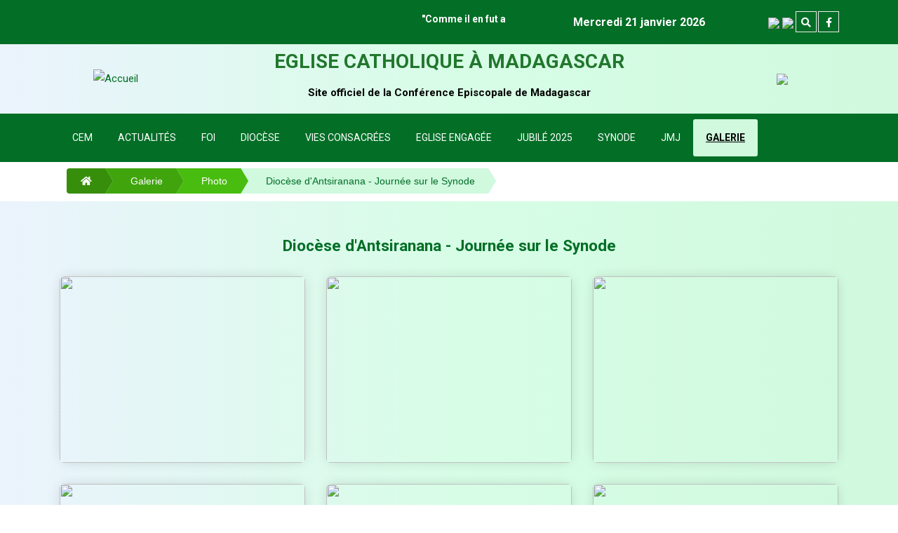

--- FILE ---
content_type: text/html; charset=UTF-8
request_url: https://eglisecatholique.mg/index.php?action=VoirPhotoDetails&id=88&slug=diocese-d-antsiranana-journee-sur-le-synode
body_size: 4073
content:












<!DOCTYPE html>
<html lang="fr">
<head>

  <!-- ** Basic Page Needs ** -->
  <meta charset="utf-8">
  <title>
    Eglise Catholique à Madagascar - Photos  </title>

  <!-- ** Mobile Specific Metas ** -->
<meta http-equiv="X-UA-Compatible" content="IE=edge">
<meta name="viewport" content="width=device-width, initial-scale=1.0, maximum-scale=5.0">

<meta name="title" content="Eglise Catholique à Madagascar - Photos"><meta name="author" content="CEM, CESC"><meta name="keywords" content="Photo, Sary"><meta name="description" content="Photo, Sary"> 
  <!-- ** Plugins Needed for the Project ** -->
  <!-- bootstrap -->
  <link rel="stylesheet" href="https://eglisecatholique.mg/include/plugins/bootstrap/bootstrap.min.css">
  <!-- Slick Carousel -->
  <link rel="stylesheet" href="https://eglisecatholique.mg/include/plugins/slick/slick.css">
  <link rel="stylesheet" href="https://eglisecatholique.mg/include/plugins/slick/slick-theme.css">
  <!-- FancyBox -->
  <link rel="stylesheet" href="https://eglisecatholique.mg/include/plugins/fancybox/jquery.fancybox.min.css">
  <!-- fontawesome -->
  <link rel="stylesheet" href="https://eglisecatholique.mg/include/plugins/fontawesome/css/all.min.css">
  <!-- animate.css -->
  <link rel="stylesheet" href="https://eglisecatholique.mg/include/plugins/animation/animate.min.css">
  <!-- jquery-ui -->
  <link rel="stylesheet" href="https://eglisecatholique.mg/include/plugins/jquery-ui/jquery-ui.css">
  <!-- timePicker -->
  <link rel="stylesheet" href="https://eglisecatholique.mg/include/plugins/timePicker/timePicker.css">
  <!-- datepicker -->
  <link rel="stylesheet" href="https://eglisecatholique.mg/include/plugins/datepicker/bootstrap-datepicker.min.css">
  
  <!-- Stylesheets -->
  <link href="https://eglisecatholique.mg/include/css/font.css" rel="stylesheet">
  <link href="https://eglisecatholique.mg/include/css/style.css" rel="stylesheet">
  <link href="https://eglisecatholique.mg/include/css/gradientButton.css" rel="stylesheet">
  <link href="https://eglisecatholique.mg/include/css/panel.css" rel="stylesheet">
  <link href="https://eglisecatholique.mg/include/css/single_post.css" rel="stylesheet">
  <link href="https://eglisecatholique.mg/include/css/custom-carousel.css" rel="stylesheet">
  <link href="https://eglisecatholique.mg/include/css/breadcrumb.css" rel="stylesheet">
  <link href="https://eglisecatholique.mg/include/css/fireworks.css" rel="stylesheet">
 
  <link rel="stylesheet" href="https://eglisecatholique.mg/include/plugins/datepicker/datepicker-style.css">
  
  <!--Favicon-->
  <link rel="icon" href="https://eglisecatholique.mg/data/images/ecar.ico" type="image/x-icon">
  
  
<style type="text/css">
	.position {
        margin-bottom: -3px;
    }
</style>

<script>
	// Traitement des actions
	function goAction(url) {
		window.location.href = url;
	}

	// Traitement des actions dans un nouvel onglet
	function goActionBlank(url) {
		window.open(url,'_blank');
	}
</script>
</head>

<body>
  <div class="page-wrapper">

<!-- header-top-fixed>-->
<div class="header-top-fixed">

<!--header top-->
<div class="header-top">
  <div class="container">
    <div class="row align-items-center">
      <div class="col-lg-7 col-md-5">
        <div class="top-left text-center text-md-left">
          <h6><marquee scrolldelay="150"><strong>"Comme il en fut aux jours de Noé, ainsi en sera-t-il lors de la venue du Fils de l’homme" (Mt 24, 37)</strong></marquee></h6>
        </div>
      </div>

      <div class="col-lg-3 col-md-4">
        <div class="top-right text-center text-md-right">
          <h6><span style="color:#fff; font-size:16px !important">Mercredi 21 janvier 2026</span></h6>
        </div>
      </div>

      <div class="col-lg-2 col-md-3">
        <div class="top-right text-center text-md-right">
          <ul class="social-links">
                <li>
                  <a href="" onclick="DefineLangUser('mg');">
                    <img src="https://eglisecatholique.mg/data/images/drapeau_malagasy.png" witdh="14" height="14">
                  </a>
                </li>
                <li>
                  <a href="" onclick="DefineLangUser('fr');">
                    <img src="https://eglisecatholique.mg/data/images/drapeau_francais.png" witdh="14" height="14">
                  </a>
                </li>
                <li>
                  <a href="https://eglisecatholique.mg/index.php?action=Rechercher" title="Recherche">
                    <i class="fas fa-search"></i>
                  </a>
                </li>
                <li>
                  <a href="https://www.facebook.com/cecsmadagascar/" aria-label="facebook" target="_blank">
                    <i class="fab fa-facebook-f"></i>
                  </a>
                </li>
          </ul>
        </div>
      </div>
    </div>
  </div>
</div>
<!--header top-->

<script type="text/javascript">
function DefineLangUser(langue) {
    const urlAjax = "https://eglisecatholique.mg/?action=Lang";

    $.ajax({
        url: urlAjax,
        type: "POST",
        data: { langue: langue, _: new Date().getTime() }, // anti-cache
        cache: false,
        dataType: "json", // On attend du JSON
        success: function(data) {
            console.log("Réponse JSON:", data);
            if (data && data.success) {
                setTimeout(() => window.location.reload(true), 200);
            } else {
                console.warn("Réponse inattendue:", data);
            }
        },
        error: function(xhr, status, error) {
            console.error("Erreur AJAX DefineLangUser:", status, error);
            console.log("Réponse brute du serveur:", xhr.responseText);
        }
    });
}

</script>

<!--Header Upper-->
<section class="header-uper bg-srr-1">
  <div class="container">
    <div class="row align-items-center">
      <div class="col-xl-2 col-lg-2 text-center">
        <div class="logo">
          <a href="https://eglisecatholique.mg/index.php?action=Accueil">
            <img loading="lazy" class="img-fluid" src="https://eglisecatholique.mg/data/logo/logo.png" title="Accueil" width="100" height="100">
          </a>
        </div>
      </div>
      <div class="col-xl-8 col-lg-8 text-center">
          <p class="great-title"> Eglise catholique &agrave; Madagascar</p>
          <p class="web-title">Site officiel de la Conf&eacute;rence Episcopale de Madagascar</p>
      </div>
      <div class="col-xl-2 col-lg-2 text-center">
        <div class="logo">
            <img loading="lazy" class="img-fluid" src="https://eglisecatholique.mg/data/logo/saint_siege.png" style="height:102px">
        </div>
      </div>
    </div>
  </div>
</section>
<!--Header Upper-->


<!--Main Header-->
<nav class="navbar navbar-expand-lg navbar-dark">
  <div class="container">
    <button class="navbar-toggler" type="button" data-toggle="collapse" data-target="#navbarLinks" aria-controls="navbarSupportedContent" aria-expanded="false" aria-label="Toggle navigation">
      <span class="navbar-toggler-icon"></span>
    </button>
  
    <div class="collapse navbar-collapse" id="navbarLinks">
      <ul class="navbar-nav">
                <!--
        <li class="nav-item ">
          <a class="nav-link" href="https://eglisecatholique.mg/index.php?action=Accueil">Accueil</a>
        </li>
        -->

                  <li class="nav-item ">
            <a class="nav-link" href="https://eglisecatholique.mg/index.php?action=VoirCEM">CEM</a>
          </li>
                  <li class="nav-item ">
            <a class="nav-link" href="https://eglisecatholique.mg/index.php?action=VoirNouvelle">Actualités</a>
          </li>
                  <li class="nav-item ">
            <a class="nav-link" href="https://eglisecatholique.mg/index.php?action=VoirSpiritualite">Foi</a>
          </li>
                  <li class="nav-item ">
            <a class="nav-link" href="https://eglisecatholique.mg/index.php?action=VoirDiocese">Diocèse</a>
          </li>
                  <li class="nav-item ">
            <a class="nav-link" href="https://eglisecatholique.mg/index.php?action=VoirVieReligieuse">Vies consacrées</a>
          </li>
                  <li class="nav-item ">
            <a class="nav-link" href="https://eglisecatholique.mg/index.php?action=VoirEgliseEngagee">Eglise engagée</a>
          </li>
                  <li class="nav-item ">
            <a class="nav-link" href="https://eglisecatholique.mg/index.php?action=VoirJubile">Jubilé 2025</a>
          </li>
                  <li class="nav-item ">
            <a class="nav-link" href="https://eglisecatholique.mg/index.php?action=VoirSynode">Synode</a>
          </li>
                  <li class="nav-item ">
            <a class="nav-link" href="https://eglisecatholique.mg/index.php?action=VoirJMJ">JMJ</a>
          </li>
                  <li class="nav-item  active ">
            <a class="nav-link" href="https://eglisecatholique.mg/index.php?action=VoirGalerie">Galerie</a>
          </li>
              </ul>
    </div>
  </div>
</nav>
<!--End Main Header -->

</div>
<!-- End header-top-fixed -->

<!-- body-content -->
<div class="body-content body-content-margin">

<!--Page Title-->
<section class="page-title text-left">
    <div class="container" >
        <div class="title-text" >
            <ul class="breadcrumb">
                	<li>
											<a href="https://eglisecatholique.mg/index.php?action=Accueil" title="Accueil"><i class="fas fa-home" style="margin-left:10px"></i></a>
										</li>
										<li><a href="https://eglisecatholique.mg/index.php?action=VoirGalerie">Galerie</a></li>
										<li><a href=>Photo</a></li>
										<li><a>Diocèse d'Antsiranana - Journée sur le Synode</a></li>            </ul>
        </div>
    </div>
</section>
<!--End Page Title-->
<section class="gallery bg-srr-1">
  <div class="container">
      <!-- TODO : a supprimer a partir du 2 janvier 
      <div class="pyro">
            <div class="before"></div>
            <div class="after"></div>
      </div>     -->

    <div class="row">
      <div class="col-lg-12">
        <div class="section-title text-center">
                        <h4 class="ananda">Diocèse d'Antsiranana - Journée sur le Synode</h4>
        </div>
      </div>
            <div class="col-lg-4 col-md-6">
        <div class="gallery-item">
          <img loading="lazy" src="https://eglisecatholique.mg/data/images/88/1655923015_fiche.webp" class="img-fluid">
          <a data-fancybox="images" href="https://eglisecatholique.mg/data/images/88/1655923015_fiche.webp"></a>
          <h3>Journée sur le Synode : Photo 1</h3>
        </div>
      </div>
      <div class="col-lg-4 col-md-6">
        <div class="gallery-item">
          <img loading="lazy" src="https://eglisecatholique.mg/data/images/88/1655923047_fiche.webp" class="img-fluid">
          <a data-fancybox="images" href="https://eglisecatholique.mg/data/images/88/1655923047_fiche.webp"></a>
          <h3>Journée sur le Synode : Photo 2</h3>
        </div>
      </div>
      <div class="col-lg-4 col-md-6">
        <div class="gallery-item">
          <img loading="lazy" src="https://eglisecatholique.mg/data/images/88/1655923182_fiche.webp" class="img-fluid">
          <a data-fancybox="images" href="https://eglisecatholique.mg/data/images/88/1655923182_fiche.webp"></a>
          <h3>Journée sur le Synode : Photo 3</h3>
        </div>
      </div>
      <div class="col-lg-4 col-md-6">
        <div class="gallery-item">
          <img loading="lazy" src="https://eglisecatholique.mg/data/images/88/1655923089_fiche.webp" class="img-fluid">
          <a data-fancybox="images" href="https://eglisecatholique.mg/data/images/88/1655923089_fiche.webp"></a>
          <h3>Journée sur le Synode : Photo 4</h3>
        </div>
      </div>
      <div class="col-lg-4 col-md-6">
        <div class="gallery-item">
          <img loading="lazy" src="https://eglisecatholique.mg/data/images/88/1655923113_fiche.webp" class="img-fluid">
          <a data-fancybox="images" href="https://eglisecatholique.mg/data/images/88/1655923113_fiche.webp"></a>
          <h3>Journée sur le Synode : Photo 5</h3>
        </div>
      </div>
      <div class="col-lg-4 col-md-6">
        <div class="gallery-item">
          <img loading="lazy" src="https://eglisecatholique.mg/data/images/88/1655923229_fiche.webp" class="img-fluid">
          <a data-fancybox="images" href="https://eglisecatholique.mg/data/images/88/1655923229_fiche.webp"></a>
          <h3>Journée sur le Synode : Photo 6</h3>
        </div>
      </div>
      <div class="col-lg-4 col-md-6">
        <div class="gallery-item">
          <img loading="lazy" src="https://eglisecatholique.mg/data/images/88/1655923266_fiche.webp" class="img-fluid">
          <a data-fancybox="images" href="https://eglisecatholique.mg/data/images/88/1655923266_fiche.webp"></a>
          <h3>Journée sur le Synode : Photo 7</h3>
        </div>
      </div>
    </div>
  </div>
</section>

</div>
<!-- End body-content -->

<!--Start about us area-->
<section class="service-tab-section bg-srr-2 section">
  <div class="outer-box clearfix">
    <div class="container">
      <div class="row" style="display:flex; justify-content:space-between">
        <div>
          <a href="https://www.vatican.va/content/vatican/fr.html" target="_blank">
            <center><img loading="lazy" class="img-fluid img-footer" src="https://eglisecatholique.mg/data/images/partenaire/saint_siege.png" title="Le Saint-Si&egrave;ge"></center>
          </a>
        </div>
        <div>
          <a href="https://www.vaticannews.va/fr/evangile-du-jour.html" target="_blank">
            <center><img loading="lazy" class="img-fluid img-footer" src="https://eglisecatholique.mg/data/images/partenaire/link_parole_du_jour.jpg" title="Evangile et Parole du jour"></center>
          </a>
        </div>
        <div>
          <a href="https://www.lakroa.mg/" target="_blank">
            <center><img loading="lazy" class="img-fluid img-footer" src="https://eglisecatholique.mg/data/images/partenaire/link_lakroa.jpg" title="Lakroan'i Madagasikara"></center>
          </a>
        </div>
        <div>
          <a href="https://www.rdb.mg/" target="_blank">
            <center><img loading="lazy" class="img-fluid img-footer" src="https://eglisecatholique.mg/data/images/partenaire/link_rdb.jpg" title="Radio Don Bosco"></center>
          </a>
        </div>
        <div>
          <a href="http://www.ucm.mg/" target="_blank">
            <center><img loading="lazy" class="img-fluid img-footer" src="https://eglisecatholique.mg/data/images/partenaire/link_ucm.jpg" title="Université Catholique de Madagascar"></center>
          </a>
        </div>
      </div>
    </div>
  </div>
</section>
<!--End about us area-->

<!--footer-main-->
<footer class="footer-main">
  <div class="footer-top">
    <div class="container-fluid">
      <div class="row justify-content-between">
        <div class="col-lg-3 col-md-3 col-sm-3">
          <div class="about-widget">
            <h2>Maison de l'Episcopat Antanimena</h2>   
            <ul class="location-link">
              <li class="item">
                <i class="fas fa-map-marker-alt"></i>
                <p>102 Bis, rue Cardinal J&eacute;r&ocirc;me Rakotomalala<br/>BP. 667 - Antanimena Antananarivo 101</p>
              </li>
              <li class="item">
                <i class="far fa-envelope" aria-hidden="true"></i>
                <a href="mailto:episcopat@gmail.com">
                  <p>episcopat@gmail.com</p>
                </a>
              </li>
              <li class="item">
                <i class="fas fa-phone" aria-hidden="true"></i>
                <p>+261 20 22 204 78 / +261 20 22 205 31</p>
              </li>
              <li class="item">
                <i class="fas fa-fax" aria-hidden="true"></i>
                <p>+261 20 22 248 54</p>
              </li>
            </ul>

            <ul class="list-inline social-icons">
              <li class="list-inline-item"><a href="https://www.facebook.com/cecsmadagascar/" aria-label="facebook" target="_blank"><i class="fab fa-facebook-f"></i></a></li>
            </ul>

          </div>
        </div>

        <div class="col-lg-3 col-md-3 col-sm-3">
          <div class="about-widget">
            <h2>Maison des Ev&ecirc;ques Ambatoroka</h2>   
            <ul class="location-link">
              <li class="item">
                <i class="fas fa-map-marker-alt"></i>
                <p>MAISON BEAU BERGER CEM<br/>Ambatoroka - Antananarivo</p>
              </li>
              <li class="item">
                <i class="far fa-envelope" aria-hidden="true"></i>
                <a href="mailto:episcopatmaisonbeauberger@gmail.com">
                  <p>episcopatmaisonbeauberger@gmail.com</p>
                </a>
              </li>
              <li class="item">
                <i class="fas fa-phone" aria-hidden="true"></i>
                <p>+261 34 72 256 33</p>
              </li>
            </ul>
          </div>
        </div>

        <div class="col-lg-3 col-md-3 col-sm-3">
          <div class="about-widget">
            <h2>Nonciature de Madagascar</h2>   
            <ul class="location-link">
              <li class="item">
                <i class="fas fa-map-marker-alt"></i>
                <p>Villa Roma Ivandry<br/>BP. 650 - Antananarivo 101</p>
              </li>
              <li class="item">
                <i class="far fa-envelope" aria-hidden="true"></i>
                <a href="mailto:nuntiusantana@moov.mg">
                  <p>na.madagascar@diplomat.va</p>
                </a>
              </li>
              <li class="item">
                <i class="fas fa-phone" aria-hidden="true"></i>
                <p>+261 20 97 422 00</p>
              </li>
              <li class="item">
                <i class="fas fa-fax" aria-hidden="true"></i>
                <p>+261 20 22 423 84</p>
              </li>
            </ul>

          </div>
        </div>

        <div class="col-lg-3 col-md-3 col-sm-3">
          <div class="about-widget">
            <h2>C.E.C.S</h2>   
            <ul class="location-link">
              <li class="item">
                <i class="fas fa-map-marker-alt"></i>
                <p>102 Bis, rue Cardinal J&eacute;r&ocirc;me Rakotomalala<br/>BP. 667 - Antanimena Antananarivo 101</p>
              </li>
              <li class="item">
                <i class="far fa-envelope" aria-hidden="true"></i>
                <a href="mailto:siteweb.cem@gmail.com">
                  <p>siteweb.cem@gmail.com</p>
                </a>
              </li>
              <li class="item">
                <i class="fas fa-phone" aria-hidden="true"></i>
                <p>+261 34 67 585 65</p>
              </li>
            </ul>
          </div>
        </div>

      </div>
    </div>
  </div>
  <!--
  <div class="footer-bottom">
    <div class="container-fluid clearfix">
      <div class="copyright-text">
        <p>&copy; Copyright 2022.</a></p>
      </div>
    </div>
  </div>-->
</footer>
<!--End footer-main-->

<!-- scroll-to-top -->
<div id="back-to-top" class="back-to-top">
  <i class="fa fa-angle-up"></i>
</div>

</div>
<!--End pagewrapper-->


<!--Scroll to top-->
<div class="scroll-to-top scroll-to-target" data-target=".header-top">
  <span class="icon fa fa-angle-up"></span>
</div>


<!-- jquery -->
<script src="https://eglisecatholique.mg/include/plugins/jquery.min.js"></script>
<!-- bootstrap -->
<script src="https://eglisecatholique.mg/include/plugins/bootstrap/bootstrap.min.js"></script>
<!-- Slick Slider -->
<script src="https://eglisecatholique.mg/include/plugins/slick/slick.min.js"></script>
<script src="https://eglisecatholique.mg/include/plugins/slick/slick-animation.min.js"></script>
<!-- FancyBox -->
<script src="https://eglisecatholique.mg/include/plugins/fancybox/jquery.fancybox.min.js" defer></script>
<!-- Google Map -->
<!--
<script src="https://maps.googleapis.com/maps/api/js?key=AIzaSyCcABaamniA6OL5YvYSpB3pFMNrXwXnLwU" defer></script>
<script src="https://eglisecatholique.mg/include/plugins/google-map/gmap.js" defer></script>
-->
<!-- jquery-ui -->
<script src="https://eglisecatholique.mg/include/plugins/jquery-ui/jquery-ui.js" ></script>
<!-- timePicker -->
<script src="https://eglisecatholique.mg/include/plugins/timePicker/timePicker.js" ></script>
<!-- datepicker -->
<script src="https://eglisecatholique.mg/include/plugins/datepicker/bootstrap-datepicker.min.js"></script>
<script src="https://eglisecatholique.mg/include/plugins/datepicker/bootstrap-datepicker.fr.min.js"></script>
<script>
    $(function () {
        $('.datepicker').datepicker({
            language: 'fr',
            autoclose: false,
            format: "dd/mm/yyyy",
            endDate: "today"
        });
    });
</script>

<!-- script js -->
<script src="https://eglisecatholique.mg/include/js/script.js"></script>

</body>

</html>

--- FILE ---
content_type: text/css
request_url: https://eglisecatholique.mg/include/css/font.css
body_size: 3517
content:
@font-face {
    font-family: 'adeline';
    src: url(fonts/Adeline.ttf) format('truetype');
}

@font-face {
    font-family: 'valentina';
    src: url(fonts/HelloValentina.ttf) format('truetype');
}

@font-face {
    font-family: 'chateau';
    src: url(fonts/ChateauDesOliviers.ttf) format('truetype');
}

@font-face {
    font-family: 'birds';
    src: url(fonts/Birds.ttf) format('truetype');
}

@font-face {
    font-family: 'claudia';
    src: url(fonts/ClaudiaLaura.ttf) format('truetype');
}

@font-face {
    font-family: 'ananda';
    src: url(fonts/Ananda.ttf) format('truetype');
}

@font-face {
    font-family: 'nathalia';
    src: url(fonts/Nathalia.ttf) format('truetype');
}

@font-face {
    font-family: 'creamcake';
    src: url(fonts/CreamCake.otf) format('opentype');
}

@font-face {
    font-family: 'chopin';
    src: url(fonts/Chopin.otf) format('opentype');
}

@font-face {
    font-family: 'magical';
    src: url(fonts/MagicalFeather.ttf) format('truetype');
}

@font-face {
    font-family: 'madina';
    src: url(fonts/Madina.ttf) format('truetype');
}

@font-face {
    font-family: 'chocolate';
    src: url(fonts/Chocolate.ttf) format('truetype');
}

@font-face {
    font-family: 'sinami';
    src: url(fonts/Sinami.ttf) format('truetype');
}

@font-face {
    font-family: 'exmouth';
    src: url(fonts/exmouth.ttf) format('truetype');
}

@font-face {
    font-family: 'marcha';
    src: url(fonts/Marcha.ttf) format('truetype');
}

@font-face {
    font-family: 'giorgina';
    src: url(fonts/HelloGiorgina.ttf) format('truetype');
}


.adeline {
    font-family: 'adeline', sans-serif;
    font-weight: bold;
    color: #1D5BAD;
    font-size:50px;
}

.valentina {
    font-family: 'valentina', sans-serif;
    font-weight: bold;
    color: #1D5BAD;
    font-size: xx-large;
}

.chateau {
    font-family: 'chateau', sans-serif;
    color: #1D5BAD;
    font-weight: 400;
    font-size: xx-large;
}

.birds {
    font-family: 'birds', sans-serif;
    color: #1D5BAD;
    font-weight: 400;
    font-size: xx-large;
}

.claudia {
    font-family: 'claudia', sans-serif;
    color: #1D5BAD;
    font-weight: 400;
    font-size: xx-large;
}

.ananda {
    font-family: 'Roboto', sans-serif;
    color: #026E26;
    font-weight:bold;
    font-size:1.5em;
}

.nathalia {
    font-family: 'nathalia', sans-serif;
    color: #1D5BAD;
    font-weight:bold;
    font-size: xx-large;
}

.creamcake {
    font-family: 'creamcake', sans-serif;
    color: #1D5BAD;
    font-weight:bold;
    font-size: xx-large;
}

.chopin {
    font-family: 'chopin', sans-serif;
    color: #1D5BAD;
    font-weight:bold;
    font-size: xx-large;
}

.magical {
    font-family: 'magical', sans-serif;
    color: #1D5BAD;
    font-weight:bold;
    font-size: xx-large;
}

.madina {
    font-family: 'madina', sans-serif;
    color: #1D5BAD;
    font-weight:bolder;
    font-size: xx-large;
}

.chocolate {
    font-family: 'chocolate', sans-serif;
    color: #1D5BAD;
    font-weight:bold;
    font-size: xx-large;
}

.sinami {
    font-family: 'sinami', sans-serif;
    color: #1D5BAD;
    font-weight:bold;
    font-size: xx-large;
}

.exmouth {
    font-family: 'exmouth', sans-serif;
    color: #1D5BAD;
    font-weight:bold;
    font-size:2.6em;
}

.marcha {
    font-family: 'marcha', sans-serif;
    color: #1D5BAD;
    font-weight:bold;
    font-size:1.6em;
}

.giorgina {
    font-family: 'giorgina', sans-serif;
    color: #1D5BAD;
    font-weight:normal;
    font-size:1.6em;
}

--- FILE ---
content_type: text/css
request_url: https://eglisecatholique.mg/include/css/style.css
body_size: 79417
content:
@import url("https://fonts.googleapis.com/css?family=Roboto:400,500,700|Source+Sans+Pro:400,600,700");
body {
  line-height: 1.4;
  /*font-family: "Source Sans Pro", sans-serif;*/
  font-family: "Roboto", sans-serif;
  -webkit-font-smoothing: antialiased;
}

p {
  /*font-family: "Source Sans Pro", sans-serif;*/
  font-family: "Roboto", sans-serif;
  color: #000;
  font-size: 16px;
}

h1, h2, h3, h4, h5, h6 {
  font-family: "Roboto", sans-serif;
  font-weight: 600;
}

/*=== MEDIA QUERY ===*/
body {
  font-size: 15px;
  color: #000;
  line-height: 1.8em;
  font-weight: 400;
  background: #ffffff;
  background-size: cover;
  background-repeat: no-repeat;
  background-position: center top;
  -webkit-font-smoothing: antialiased;
  font-family: "Roboto", sans-serif;
}

.input-search {
  display: block;
  width: 100%;
  padding: 15px 20px;
  border-radius: 3px !important;
  border-color: #026e26;
  border-width:thin;
  height: 30px;
  margin-right: 4px;
  background-color: #FFFF99;
}

.btn-search {
  padding: 0 20px;
  height: 32px;
  border-radius: 3px !important;
  border: thin solid #378E0B;
  background-color: #378E0B;
  color: #fff;
  display: inline-flex;
  align-items: center;
  justify-content: center;
  white-space: nowrap;
}

.btn-search:hover {
  color: #fff;
  background-color: #026e26;
}

.table-search {
  width: 100%;
  padding: 5px;
  border: thin solid #378E0B;
  background-color: #fff;
  border-collapse: collapse; /* Important pour fusionner les bordures */
}
.table-search th {
  text-align: center;
  color: #fff;
  background-color: #378E0B;
}

.table-search th,
.table-search td {
  padding-left: 5px;
  border: 1px solid #dddddd !important;
}

.table-search .table-title {
  text-align: left;
  font-weight: bold;
  background-color: #378E0B; /* Couleur douce */
  font-size: 1.2em;
  padding: 10px;
}

/* Couleur d'arrière-plan pour les lignes paires */
.table-search tbody tr:nth-child(even) {
  background-color: #d2fae0;
}

/* Couleur d'arrière-plan pour les lignes impaires (facultatif si tu veux blanc) */
.table-search tbody tr:nth-child(odd) {
  background-color: #ffffff;
}

.page-wrapper {
  overflow: hidden;
}

a {
  text-decoration: none;
  cursor: pointer;
  color: #026e26;
}

a:hover, a:focus, a:visited {
  text-decoration: none;
  outline: none;
}

h1, h2, h3, h4, h5, h6 {
  margin: 0px;
}

input, button, select, textarea {
  font-family: "Roboto", sans-serif;
}

p {
  position: relative;
  line-height: 1.8em;
}

.section-title h3 {
  font-size: 40px;
  line-height: 50px;
  color: #222222;
  font-weight: 700;
  font-family: "Source Sans Pro", sans-serif;
}

.section-title span {
  color: #222222;
  font-weight: 400;
}

.section-title p {
  font-size: 15px;
  line-height: 25px;
  font-weight: 400;
  color: #000;
  font-family: "Roboto", sans-serif;
}

.strike-through {
  text-decoration: line-through;
}

.auto-container {
  position: static;
  max-width: 1200px;
  padding: 0px 15px;
  margin: 0 auto;
}

.small-container {
  max-width: 680px;
  margin: 0 auto;
}

.page-wrapper {
  position: relative;
  margin: 0 auto;
  width: 100%;
  min-width: 300px;
}

li {
  list-style: none;
  padding: 0px;
  margin: 0px;
}

.anim-3, .anim-3-all * {
  transition: all 0.3s ease;
  -moz-transition: all 0.3s ease;
  -webkit-transition: all 0.3s ease;
  -ms-transition: all 0.3s ease;
  -o-transition: all 0.3s ease;
}

.anim-5, .anim-5-all * {
  transition: all 0.5s ease;
  -moz-transition: all 0.5s ease;
  -webkit-transition: all 0.5s ease;
  -ms-transition: all 0.5s ease;
  -o-transition: all 0.5s ease;
}

.anim-7, .anim-7-all * {
  transition: all 0.7s ease;
  -moz-transition: all 0.7s ease;
  -webkit-transition: all 0.7s ease;
  -ms-transition: all 0.7s ease;
  -o-transition: all 0.7s ease;
}

.btn-style-one {
  font-size: 14px;
  font-weight: 600;
  color: #ffffff;
  line-height: 27px;
  padding: 8px 36px;
  background: #026e26;
  border: 1px solid #026e26;
  display: inline-block;
  text-transform: uppercase;
  font-family: "Source Sans Pro", sans-serif;
  transition: all 0.5s ease;
  -moz-transition: all 0.5s ease;
  -webkit-transition: all 0.5s ease;
  -ms-transition: all 0.5s ease;
  -o-transition: all 0.5s ease;
}

.btn-style-one:hover {
  color: #026e26;
  border: 1px solid #026e26;
  background: #ffffff;
  transition: all 0.5s ease;
  -moz-transition: all 0.5s ease;
  -webkit-transition: all 0.5s ease;
  -ms-transition: all 0.5s ease;
  -o-transition: all 0.5s ease;
}

.btn-style-two {
  font-size: 14px;
  font-weight: 600;
  color: #222222;
  line-height: 27px;
  padding: 8px 36px;
  background: #f4f4f4;
  border: 1px solid #ececec;
  display: inline-block;
  text-transform: uppercase;
  font-family: "Source Sans Pro", sans-serif;
  transition: all 0.5s ease;
  -moz-transition: all 0.5s ease;
  -webkit-transition: all 0.5s ease;
  -ms-transition: all 0.5s ease;
  -o-transition: all 0.5s ease;
}

.btn-style-two:hover {
  color: #ffffff;
  border: 1px solid #026e26;
  background: #026e26;
  transition: all 0.5s ease;
  -moz-transition: all 0.5s ease;
  -webkit-transition: all 0.5s ease;
  -ms-transition: all 0.5s ease;
  -o-transition: all 0.5s ease;
}

.section {
  padding: 10px 0; /* SRR 50px*/
}

.pb-0 {
  padding-bottom: 0 !important;
}

.pt-0 {
  padding-top: 0 !important;
}

.p-0 {
  padding: 0 !important;
}

.bg-gray {
  background: #fafafa;
}

.logo {
  display: inline-block;
}

.single-page-header {
  background-image: url("../images/about/about-header.jpg");
  background-size: cover;
  padding: 140px 0 70px;
  text-align: center;
  color: #fff;
  position: relative;
}

.single-page-header:before {
  background: rgba(0, 0, 0, 0.5);
  position: absolute;
  content: '';
  top: 0;
  right: 0;
  left: 0;
  bottom: 0;
}

.header-top {
  background: #026e26; /* SRR */
  border-bottom: 1px solid #026e26;
}

.header-top .top-left h6 {
  font-size: 14px;
  line-height: 26px;
  color: #fff;
  font-weight: 400;
  padding: 14px 0px;
  font-family: "Roboto", sans-serif;
}

.header-top .top-left .contact-links li {
  display: inline-block;
  font-size: 15px;
  font-weight: 400;
  line-height: 26px;
  color: #b2b2b7;
  margin-right: 40px;
  font-family: 'Open Sans', sans-serif;
}

.header-top .top-right .social-links {
  position: relative;
  display: inline-block;
  margin-bottom: 0px;
}

@media (max-width: 767px) {
  .header-top .top-right .social-links {
    padding-left: 0;
  }
}

.header-top .top-right .social-links li {
  display: inline-block;
}

.header-top .top-right .social-links li i {
  width: 30px;
  height: 30px;
  line-height: 30px;
  margin: -1px;
  font-size: 14px;
  color: #fff;
  text-align: center;
  border: 1px solid #ececec;
  transition: .3s;
}

.header-top .top-right .social-links li:hover i {
  color: #7b64cb;
  border-color: #7b64cb;
}

.header-uper {
  padding: 0px 0px; /* SRR - default 40px */
}

.header-uper .contact-info {
  float: left;
}

@media (max-width: 991px) {
  .header-uper .contact-info {
    text-align: center;
  }
  .header-uper .contact-info .item {
    margin: 0 20px;
  }
}

.header-uper .contact-info .item {
  position: relative;
  display: inline-block;
  padding-left: 70px;
  margin-right: 40px;
}

.header-uper .contact-info .item .icon-box {
  position: absolute;
  top: 0px;
  left: 0px;
  width: 53px;
  height: 53px;
  border-radius: 50%;
  text-align: center;
  line-height: 57px;
  border: 1px solid #5ec5cc;
}

.header-uper .contact-info .item .icon-box i:before {
  color: #5ec5cc;
  font-size: 22px;
}

.header-uper .contact-info .item strong {
  font-size: 16px;
  line-height: 26px;
  font-weight: 600;
  color: #222222;
  text-transform: capitalize;
  font-family: "Roboto", sans-serif;
}

.header-uper .contact-info .item span {
  font-size: 15px;
  line-height: 26px;
  font-weight: 400;
  color: #777777;
  font-family: "Roboto", sans-serif;
}

.header-uper .right-side .link-btn {
  margin-left: 20px;
  margin-top: 5px;
}

.navbar {
  margin-bottom: 0;
  background: #026e26;
  border: none;
  border-radius: 0;
}

@media (max-width: 991px) {
  .navbar .navbar-nav {
    padding: 15px 0;
  }
}

.navbar .navbar-nav li > .nav-link {
  font-family: "Roboto", sans-serif;

  /*font-family: "Source Sans Pro", sans-serif;*/
  font-size: 14px;
  color: #fff;
  text-transform: uppercase;
  padding: 13px 18px !important;
  transition: .3s;
}

@media (max-width: 991px) {
  .navbar .navbar-nav li > .nav-link {
    padding: 6px 18px !important;
    text-align: center;
  }
}

.navbar .navbar-nav li > .nav-link:hover {
  color: #026E26;
  opacity: .7;
  background-color: #D0F9DE;
  border-radius: 3px 3px 3px 3px;
}

.navbar .navbar-nav li.active > a {
  color: #000 !important;
  font-weight: 600;
  text-decoration: underline;
  background-color: #D0F9DE;
  border-radius: 3px 3px 3px 3px;
}

.navbar .navbar-nav li.active > a:hover {
  background: transparent;
}

.dropdown-toggle::after {
  border: 0;
  margin-left: 6px;
  vertical-align: 1px;
  content: "\f078";
  font-family: "Font Awesome 5 Free";
  font-weight: bold;
  font-size: 11px;
  width: auto;
}

@media (min-width: 1200px) {
  .navbar .dropdown-menu {
    display: block;
    transition: 0.2s;
    left: 50%;
    -webkit-transform: translateX(-50%);
            transform: translateX(-50%);
    border-radius: 0;
    border: 0;
    background-color: white;
    z-index: 1;
    opacity: 0;
    visibility: hidden;
  }
  .navbar .dropdown-menu .dropdown-item {
    padding-top: 5px;
    padding-bottom: 5px;
  }
  .navbar .dropdown:hover > .dropdown-menu {
    opacity: 1;
    visibility: visible;
    margin-top: 8px;
  }
}

.dropdown-menu {
  padding: 0 20px 0 5px;
  min-width: auto;
}

@media (max-width: 991px) {
  .dropdown-menu {
    padding: 0;
  }
}

.dropdown-menu li:first-child {
  margin-top: 10px;
}

.dropdown-menu li:last-child {
  margin-bottom: 10px;
}

.dropdown-menu .dropdown-item {
  color: #333;
  font-size: 16px;
  transition: .3s;
}

.dropdown-menu .dropdown-item:focus, .dropdown-menu .dropdown-item:hover, .dropdown-menu .dropdown-item.active, .dropdown-menu .dropdown-item:active {
  background-color: transparent;
  color: #333;
}

.dropdown-menu .dropdown-item.active {
  text-decoration: underline;
  font-weight: 500;
}

.dropdown-menu .dropdown-item:hover {
  opacity: .7;
}

.dropdown-submenu a.dropdown-toggle {
  color: #333;
}

.dropdown-submenu a.dropdown-toggle::after {
  margin-left: 7px;
  vertical-align: .255em !important;
  -webkit-transform: scale(1.3);
          transform: scale(1.3);
}

.dropdown-submenu .dropdown-menu {
  -webkit-transform: initial;
          transform: initial;
  top: -15px;
}

@media (max-width: 991px) {
  .dropdown-submenu .dropdown-menu {
    margin: 0 10px !important;
  }
}

.dropdown-submenu.dropright .dropdown-menu {
  left: calc(100% + 10px);
  margin-left: 0;
}

.dropdown-submenu.dropleft .dropdown-menu {
  left: auto;
  right: 100%;
  margin-right: 0;
}

@media (max-width: 991px) {
  .dropdown-item {
    text-align: center;
  }
}

.navbar-dark .navbar-toggler {
  color: rgba(255, 255, 255, 0.5);
  border-color: #cef4f7;
  border-radius: 0;
  padding-left: 8px;
  padding-right: 8px;
  margin: 6px auto;
}

button:focus {
  outline: 0;
}

.accordion-section .accordion-holder {
  margin-top: 60px;
}

.accordion-section .accordion-holder .card {
  box-shadow: none;
  border-radius: 0;
  margin-bottom: 10px;
  border-bottom: 1px solid rgba(0, 0, 0, 0.125);
}

.accordion-section .accordion-holder .card .card-header {
  background: #fff;
  padding: 0;
  border-radius: 0;
}

.accordion-section .accordion-holder .card .card-header .card-title {
  margin-bottom: 0;
}

.accordion-section .accordion-holder .card .card-header h4 {
  position: relative;
}

.accordion-section .accordion-holder .card .card-header h4 a {
  font-weight: bold;
  font-family: "Source Sans Pro", sans-serif;
  font-size: 18px;
  display: block;
  background: #026e26;
  color: #fff;
  padding: 20px 30px;
  transition: all .3s ease;
}

.accordion-section .accordion-holder .card .card-header h4 a:before {
  content: '\f077';
  position: absolute;
  right: 20px;
  font-family: "Font Awesome 5 Free";
  font-weight: bold;
}

.accordion-section .accordion-holder .card .card-header h4 a.collapsed {
  background: #fff;
  color: #000;
}

.accordion-section .accordion-holder .card .card-header h4 a.collapsed:before {
  content: '\f078';
  position: absolute;
  font-family: "Font Awesome 5 Free";
  font-weight: bold;
}

.accordion-section .accordion-holder .card .card-header h4 a.collapsed:hover {
  color: #026e26;
}

.accordion-section .accordion-holder .card .card-body {
  padding: 20px 30px;
}

.hero-slider {
  height: 80vh;
}

.hero-slider .slider-item {
  height: 80vh;
  display: flex !important;
  justify-content: center;
  align-items: center;
  background-repeat: no-repeat;
  background-position: center;
  background-size: cover;
  position: relative;
}

.hero-slider .slider-item:focus {
  outline: 0;
}

.hero-slider .slider-item:before {
  position: absolute;
  background: rgba(0, 0, 0, 0.5);
  content: '';
  top: 0;
  height: 100%;
  width: 100%;
}

.hero-slider .content {
  position: relative;
  z-index: 2;
}

.hero-slider .content.style h2 {
  font-size: 60px;
}

@media (max-width: 767px) {
  .hero-slider .content.style h2 {
    font-size: 30px;
  }
}

.hero-slider .content.style .offer-text {
  letter-spacing: 7px;
  font-size: 15px;
  margin-bottom: 5px;
}

.hero-slider .content.style .tag-text {
  font-size: 20px;
  font-weight: normal;
}

.hero-slider .content.style .btn-main {
  border-radius: 3px;
  padding: 16px 50px;
  font-weight: 700;
}

.hero-slider .content h2 {
  font-size: 35px;
  text-transform: capitalize;
  font-weight: 600;
  font-family: "Roboto", sans-serif;
  color: #fff;
}

.hero-slider .content p {
  font-size: 26px;
  color: #fff;
}

.hero-slider .content .btn-white {
  background: transparent;
  text-transform: uppercase;
  letter-spacing: 1px;
  color: #fff;
  border: 1px solid #fff;
  transition: all .3s ease;
}

.hero-slider .content .btn-white:hover {
  background: #fff;
  color: #000;
}

.hero-slider .slick-dots {
  bottom: 20px;
}

.hero-slider .slick-dots li {
  margin: 0 3px;
}

.hero-slider .slick-dots li button:before {
  font-size: 15px;
}

.hero-slider .slick-dots li.slick-active button:before {
  color: #fff;
}

.hero-slider .slick-prev {
  left: 20px;
  z-index: 1; /* SRR - Default : 100 */
}

.hero-slider .slick-prev:before {
  content: '\f053';
  font-family: "Font Awesome 5 Free";
  font-weight: bold;
}

.hero-slider .slick-next {
  right: 20px;
  z-index: 1; /* SRR - Default : 100 */
}

.hero-slider .slick-next:before {
  content: '\f054';
  font-family: "Font Awesome 5 Free";
  font-weight: bold;
}

.slick-dotted.slick-slider {
  margin-bottom: 0 !important;
}

.cta {
  padding: 40px 0;
}

.cta .cta-block {
  border-radius: 4px;
  overflow: hidden;
}

.cta .cta-block .emmergency {
  background: #026e26;
}

.cta .cta-block .emmergency a {
  color: #fff;
  font-size: 30px;
}

.cta .cta-block .emmergency p {
  padding-top: 20px;
}

.cta .cta-block .top-doctor {
  background: #5bc4cb;
}

.cta .cta-block .top-doctor .btn-main {
  margin-top: 10px;
  color: #fff;
  border: 1px solid #fff;
  padding: 10px 20px;
  transition: all .3s ease;
}

.cta .cta-block .top-doctor .btn-main:hover {
  background: #fff;
  color: #026e26;
}

.cta .cta-block .working-time {
  background: #6fcbd1;
}

.cta .cta-block .working-time ul {
  margin: 0;
  padding: 0;
}

.cta .cta-block .working-time ul li {
  color: #fff;
  text-transform: uppercase;
  letter-spacing: 2px;
  padding: 5px 0;
}

.cta .cta-block .working-time ul li span {
  float: right;
}

.cta .cta-block .working-time ul li:not(:last-child) {
  border-bottom: 1px solid #fff;
}

.cta .cta-block .item {
  padding: 45px 30px;
}

.cta .cta-block .item i, .cta .cta-block .item h2, .cta .cta-block .item p {
  transition: all .2s ease;
  color: #fff;
}

.cta .cta-block .item i {
  font-size: 30px;
  margin-bottom: 20px;
}

.cta .cta-block .item h2 {
  font-weight: normal;
  text-transform: uppercase;
  letter-spacing: 1px;
  font-size: 25px;
  margin-bottom: 30px;
}

.cta .cta-block .item p {
  font-size: 16px;
  line-height: 25px;
}

.map {
  position: relative;
}

.map #map {
  height: 400px;
  color: white;
}

.contact .contact-form .form-control {
  margin-bottom: 30px;
}

.contact .address-block .media {
  display: flex;
}

@media (max-width: 767px) {
  .contact .address-block .media {
    flex-wrap: wrap;
    text-align: center;
  }
  .contact .address-block .media:last-child {
    margin-bottom: 30px;
  }
}

.contact .address-block .media i {
  color: #026e26;
  font-size: 30px;
  margin-right: 35px;
  width: 40px;
  display: block;
}

@media (max-width: 767px) {
  .contact .address-block .media i {
    flex-basis: 100%;
    margin-right: 0;
    margin-bottom: 30px;
  }
}

.contact .address-block .media .media-body h3 {
  font-size: 24px;
  margin-bottom: 15px;
}

.contact .address-block .media .media-body p {
  line-height: 25px;
}

.contact .address-block .media:not(:last-child) {
  margin-bottom: 20px;
}

.form-control {
  box-shadow: none;
  border-radius: 0;
  padding: 15px 20px;
  font-size: 14px;
}

.form-control:focus {
  box-shadow: none;
  border: 1px solid #026e26;
}

.form-control.main {
  padding: 20px;
}

.feature-section {
  position: relative;
}

.feature-section .image-content .section-title {
  margin-bottom: 20px;
}

.feature-section .image-content .section-title h3 {
  position: relative;
  padding-bottom: 15px;
}

.feature-section .image-content .section-title p {
  margin-bottom: 40px;
}

.feature-section .image-content .item {
  position: relative;
  margin-top: 40px;
  padding: 0 30px;
}

@media (max-width: 767px) {
  .feature-section .image-content .item {
    padding: 0;
  }
}

.feature-section .image-content .icon-box {
  height: 50px;
  margin-bottom: 20px;
}

.feature-section .image-content .item h3 {
  font-size: 20px;
  line-height: 30px;
  font-weight: 400;
  text-transform: uppercase;
  color: #222222;
  font-family: "Roboto", sans-serif;
}

.feature-section .image-content .item p {
  font-size: 15px;
  line-height: 28px;
}

.feature-section .contact-info .item {
  position: relative;
  display: inline-block;
  margin: -2px;
  padding: 22px 67px 20px 105px;
}

.feature-section .contact-info .item:nth-child(1) {
  background: #8383d1;
}

.feature-section .contact-info .item:nth-child(2) {
  background: #7491ce;
}

.feature-section .contact-info .item:nth-child(3) {
  background: #6fb4d0;
}

.feature-section .contact-info .icon-box {
  position: absolute;
  top: 40px;
  left: 45px;
}

.feature-section .contact-info i:before {
  font-size: 30px;
  color: #ffffff;
}

.feature-section .contact-info h6 {
  font-size: 22px;
  line-height: 30px;
  font-weight: 600;
  color: #ffffff;
  font-family: "Source Sans Pro", sans-serif;
}

.feature-section .contact-info p {
  font-size: 15px;
  line-height: 28px;
  font-weight: 600;
  color: #ffffff;
  font-family: "Roboto", sans-serif;
}

.feature-section.style-two {
  position: relative;
  padding: 0px;
  margin-top: -56px;
  margin-bottom: -50px;
  z-index: 11;
}

.service-tab-section {
  position: relative;
}

.service-tab-section .outer-box {
  position: relative;
  z-index: 1;
}

.tabs .nav-tabs > li,
.tabs .nav-pills > li {
  margin-bottom: 10px;
}

.tabs .nav-tabs {
  text-align: center;
  border-bottom: 0;
  margin-bottom: 20px;
}

.tabs .nav-tabs li:not(:last-child) {
  margin-right: 10px;
}

.tabs .nav-tabs li a {
  text-transform: capitalize;
  font-size: 20px;
  padding: 10px 25px;
  font-weight: 600;
  color: #4d4d4d;
  font-family: "Source Sans Pro", sans-serif;
  border: 2px solid #026e26;
  border-radius: 0;
  transition: all .3s ease;
}

.tabs .nav-tabs li a.active, .tabs .nav-tabs li a:hover {
  color: #fff;
  background: #026e26;
  border: 2px solid #026e26;
}

.tab-content {
  position: relative;
  float: left;
  width: 100%;
  z-index: 99;
}

.service-box {
  position: relative;
  width: 100%;
}

.service-box img {
  border-radius: 5px 5px 5px 5px;
  width: 100%;
  box-shadow: 0px 0px 20px -5px rgba(0, 0, 0, 0.2);
}

.service-box .contents {
  margin-left: 30px;
}

@media (max-width: 991px) {
  .service-box .contents {
    margin-left: 0;
    margin-top: 50px;
  }
}

.service-box .contents .btn-style-one {
  margin-top: 20px;
}

.service-box .section-title h3 {
  position: relative;
  font-size: 24px;
  line-height: 42px;
  font-weight: 700;
  padding-bottom: 20px;
  margin-bottom: 45px;
  color: #000;
  /*text-transform: uppercase;*/
}

.service-box .section-title h3:before {
  position: absolute;
  left: 0px;
  content: '';
  bottom: 0px;
  background: #333333;
  height: 1px;
  width: 55px;
}

.service-box .text {
  position: relative;
  margin-bottom: 15px;
}

.service-box .text p {
  font-size: 15px;
  line-height: 26px;
  font-weight: 500;
  padding-top: 5px;
}

.service-box .icon-box {
  position: absolute;
  top: 0px;
  left: -5px;
}

.service-box .content-list {
  padding-left: 0;
}

.service-box .content-list li {
  font-size: 15px;
  line-height: 26px;
  font-weight: 500;
  padding: 4px 0px;
  padding-left: 27px;
  list-style: none;
  position: relative;
}

.service-box .content-list li i {
  position: absolute;
  left: 0;
  top: 9px;
}

.service-section {
  position: relative;
}

.service-section .section-title h3 {
  position: relative;
  padding-bottom: 15px;
}

.service-section .section-title p {
  font-size: 15px;
  line-height: 26px;
  color: #000;
  font-weight: 400;
}

.service-section .items-container {
  margin-top: 30px;
}

.service-section .items-container .slick-prev:before,
.service-section .items-container .slick-next:before {
  font-size: 25px;
  color: #026e26;
}

.service-section .items-container .item {
  margin: 10px 15px;
  outline: 0;
}

@media screen and (max-width: 525px) {
  .service-section .items-container .item {
    margin: 10px 5px;
  }
}

.service-section .inner-box {
  position: relative;
  border-radius: 5px 5px 0px 0px;
  box-shadow: 0 0 20px #f1f1f1;
}

.service-section .inner-box .img_holder img {
  width: 100%;
  border-radius: 5px;
  height:266px;
}

.service-section .inner-box .image-content {
  padding: 15px 30px;
  background: #fff;
  min-height: 250px; /* SRR */
}

.service-section .inner-box .image-content span {
  font-size: 15px;
  line-height: 26px;
  font-weight: 400;
  color: #000;
  letter-spacing: .5px;
}

.service-section .inner-box .image-content h6 {
  font-size: 18px;
  line-height: 28px;
  font-weight: 600;
  color: #222222;
  padding-top: 6px;
  padding-bottom: 8px;
  min-height: 69px;
  /*text-transform: uppercase;*/
}

.service-section .inner-box .image-content p {
  font-size: 15px;
  line-height: 26px;
  font-weight: 400;
  color: #000;
  margin-bottom: 0;
}

.service-two .left-side {
  padding: 140px 0px;
}

.service-two .left-side .section-title h3 {
  position: relative;
  padding-bottom: 15px;
  margin-bottom: 22px;
}

.service-two .left-side .section-title h3:before {
  position: absolute;
  content: '';
  background: #ececec;
  bottom: 0px;
  left: 0px;
  height: 1px;
  width: 240px;
}

.service-two .left-side .section-title h3:after {
  position: absolute;
  content: '';
  background: #026e26;
  bottom: 0px;
  left: 0px;
  height: 1px;
  width: 50px;
}

.service-two .left-side .section-title p {
  font-size: 15px;
  line-height: 26px;
  color: #777777;
  font-weight: 400;
  padding-bottom: 40px;
}

.service-two .social-links {
  margin-bottom: 50px;
}

.service-two .social-links li {
  position: relative;
  display: inline-block;
  width: 170px;
  margin-right: 40px;
}

.service-two .social-links li .icon-box {
  width: 95px;
  height: 95px;
  line-height: 95px;
  border-radius: 50%;
  text-align: center;
  margin-bottom: 20px;
  border: 1px solid #dfdfdf;
}

.service-two .social-links li .icon-box i:before {
  font-size: 35px;
  color: #222222;
}

.service-two .social-links li .border-shep {
  position: absolute;
  content: '';
  top: 50px;
  right: 0px;
  background: #cdcdcd;
  height: 1px;
  width: 20px;
}

.service-two .social-links li h6 {
  font-size: 16px;
  line-height: 28px;
  color: #222222;
  font-weight: 400;
  padding-bottom: 5px;
  letter-spacing: .5px;
}

.service-two .link-buttons li {
  display: inline-block;
  color: #777777;
  font-size: 18px;
  font-weight: 400;
}

.service-two .link-buttons li.link-btn a {
  font-size: 14px;
  line-height: 26px;
  font-weight: 600;
  text-transform: uppercase;
  color: #ffffff;
  height: 45px;
  padding: 0px 35px;
  line-height: 45px;
}

.service-two .link-buttons li.link-btn.style-one {
  background: #026e26;
  transition: all 500ms ease;
}

.service-two .link-buttons li.link-btn.style-one:hover {
  background: #7b64cb;
  transition: all 500ms ease;
}

.service-two .link-buttons li.or-background {
  margin: 0px 20px;
}

.service-two .link-buttons li.link-btn.style-two {
  background: #7b64cb;
  transition: all 500ms ease;
}

.service-two .link-buttons li.link-btn.style-two:hover {
  background: #026e26;
  transition: all 500ms ease;
}

.service-two .image-box img {
  width: 100%;
  margin-top: 28px;
}

.service-details {
  padding: 120px 0px;
}

.service-details .left-side {
  margin-right: 40px;
}

.service-details .left-side .image-holder .image-box {
  margin-bottom: 40px;
}

.service-details .left-side .image-holder img {
  width: 100%;
}

.service-details .left-side .text-title h6 {
  font-size: 20px;
  line-height: 30px;
  font-weight: 600;
  color: #222222;
  padding: 10px 0px;
  text-transform: uppercase;
}

.service-details .left-side .links-btn a {
  font-size: 14px;
  line-height: 26px;
  font-weight: 700;
  color: #222222;
  padding: 11px 32px;
  display: inline-block;
  border-radius: 5px;
  margin-left: 10px;
  border: 1px solid #ececec;
  text-transform: uppercase;
}

.service-details .left-side .links-btn a i {
  font-size: 14px;
  margin-right: 10px;
}

.service-details .left-side .text p {
  font-size: 15px;
  line-height: 30px;
  font-weight: 400;
  color: #777777;
  padding-top: 30px;
  letter-spacing: 0.3px;
}

.service-details .left-side .image-text {
  margin-top: 40px;
  margin-bottom: 10px;
}

.service-details .left-side .image-text h6 {
  position: relative;
  font-size: 22px;
  font-weight: 700;
  color: #222222;
  line-height: 30px;
  padding-bottom: 15px;
  margin-bottom: 15px;
}

.service-details .left-side .image-text h6:before {
  position: absolute;
  content: '';
  background: #e0e0e0;
  bottom: 0px;
  left: 0;
  height: 1px;
  width: 50px;
}

.service-details .left-side .image-text p {
  font-size: 15px;
  line-height: 30px;
  font-weight: 400;
  color: #777777;
  margin-bottom: 0px;
}

.accordion-box {
  margin-top: 40px;
}

.accordion-box .accordion {
  position: relative;
  margin-bottom: 20px;
  box-shadow: 0 0 20px #f1f1f1;
}

.accordion-box .accordion .accord-btn {
  position: relative;
  cursor: pointer;
  padding: 20px;
  background: #fafafa;
  transition: all 500ms ease;
}

.accordion-box .accordion .accord-btn h6 {
  font-size: 15px;
  font-weight: 400;
  color: #222222;
  line-height: 26px;
  transition: all 500ms ease;
}

.accordion-box .accordion .accord-btn::after {
  position: absolute;
  color: #777777;
  content: "\f107";
  font-size: 17px;
  font-weight: 400;
  line-height: 24px;
  top: 20px;
  right: 20px;
  width: 26px;
  text-align: center;
  height: 26px;
  border-radius: 25px;
  font-family: 'FontAwesome';
  transition: all 500ms ease 0s;
}

.accordion-box .accordion .accord-btn.active {
  background: #f4f4f4;
  transition: all 500ms ease;
}

.accordion-box .accordion .accord-btn.active h6 {
  font-weight: 700;
  transition: all 500ms ease;
}

.accordion-box .accordion .accord-btn.active:after {
  content: "\f106";
  color: #012f5d;
  transition: all 500ms ease 0s;
}

.accordion-box .accordion .accord-content {
  position: relative;
  display: none;
  padding-left: 20px;
  padding-right: 50px;
}

.accordion-box .accordion .accord-content.collapsed {
  display: block;
}

.accordion-box .accordion .accord-content p {
  font-size: 15px;
  line-height: 26px;
  font-weight: 400;
  color: #777777;
  padding: 20px 0px;
}

.service-details .right-side {
  margin-left: -30px;
}

.service-details .right-side .categori-list {
  margin-top: 25px;
}

.service-details .right-side .categori-list li {
  transition: all 500ms ease 0s;
}

.service-details .right-side .categori-list li:hover {
  transition: all 500ms ease 0s;
  background: linear-gradient(to right, rgba(122, 102, 203, 0.8) 0%, rgba(72, 189, 197, 0.74) 100%);
}

.service-details .right-side .categori-list li a {
  font-size: 17px;
  line-height: 28px;
  font-weight: 400;
  color: #222222;
  display: inline-block;
  padding: 20px 30px;
  width: 100%;
  border: 1px solid #ececec;
}

.service-details .right-side .categori-list li i:before {
  margin-top: 8px;
  margin-right: 10px;
  color: #334d5e;
}

.service-details .right-side .categori-list li:hover a,
.service-details .right-side .categori-list li:hover i:before {
  color: #ffffff;
  transition: all 500ms ease 0s;
}

.service-details .service-testimonials {
  margin-top: 65px;
  margin-bottom: 60px;
}

.service-details .service-testimonials .text-title h6 {
  margin-bottom: 30px;
}

.service-details .service-testimonials .item {
  padding: 40px 17px;
  border: 2px solid #e5e5e5;
}

.service-details .service-testimonials .text p {
  font-size: 15px;
  font-weight: 400;
  line-height: 26px;
  color: #777777;
  padding-top: 15px;
}

.service-details .service-testimonials strong {
  font-size: 14px;
  line-height: 26px;
  color: #222222;
  font-weight: 700;
  text-transform: uppercase;
}

.service-details .service-testimonials .image img {
  display: inline-block;
}

.service-details .service-testimonials .owl-theme .owl-controls {
  display: none;
}

.service-details .contact-links {
  padding: 50px 30px;
  border: 2px solid #e5e5e5;
}

.service-details .contact-links .text-title h6 {
  margin-bottom: 30px;
}

.service-details .contact-text .item {
  position: relative;
  padding-left: 65px;
  margin-bottom: 20px;
}

.service-details .contact-text .item:last-child {
  margin-bottom: 0px;
}

.service-details .contact-text .item .icon-box {
  position: absolute;
  top: 0px;
  left: 0px;
  width: 50px;
  height: 50px;
  line-height: 50px;
  text-align: center;
  background: #f2f2f2;
}

.service-details .contact-text .item i:before {
  font-size: 20px;
  color: #53c0c8;
}

.service-details .contact-text .item p {
  font-size: 15px;
  line-height: 26px;
  font-weight: 400;
  color: #777777;
  margin-bottom: 0px;
}

.service-overview .content-block h2 {
  font-size: 40px;
  color: #000;
  text-transform: uppercase;
  font-family: "Source Sans Pro", sans-serif;
  font-weight: bold;
  margin-bottom: 40px;
  position: relative;
}

.service-overview .content-block h2:before {
  position: absolute;
  width: 50px;
  height: 1px;
  content: '';
  bottom: -10px;
  background: #026e26;
}

.service-overview .content-block p {
  font-size: 16px;
  margin-bottom: 30px;
}

.service-overview .content-block ul {
  padding-left: 0;
  padding-bottom: 20px;
}

.service-overview .content-block ul li {
  text-transform: capitalize;
  font-weight: bold;
  font-size: 16px;
}

.service-overview .content-block ul li i {
  margin-right: 10px;
}

.service-overview .content-block ul li:not(:last-child) {
  margin-bottom: 5px;
}

.service-overview .accordion-holder {
  margin-top: 0;
}

.team-section {
  position: relative;
  background: #ffffff;
  z-index: 1;
}

.team-section .section-title h3 {
  position: relative;
  padding-bottom: 30px;
}

.team-section .section-title p {
  font-size: 15px;
  line-height: 26px;
  color: #000;
  font-weight: 400;
  padding-bottom: 30px;
}

.team-section .team-member {
  margin-top: 30px;
  border-radius: 10px;
  overflow: hidden;
  box-shadow: 0px 0px 20px -5px rgba(0, 0, 0, 0.2);
}

.team-section .team-member img {
  width: 100%;
}

.team-section .team-member .contents {
  background: #fff;
  padding: 35px 10px;
}

.team-section .team-member .contents h4 {
  text-transform: uppercase;
  letter-spacing: 1px;
  margin-bottom: 20px;
  color: #000;
  position: relative;
}

.team-section .team-member .contents h4:before {
  position: absolute;
  content: '';
  width: 30px;
  height: 1px;
  background: #777777;
  bottom: -8px;
  left: 50%;
  -webkit-transform: translateX(-50%);
          transform: translateX(-50%);
}

.team-section .team-member .contents .btn-main {
  background: #fff;
  text-transform: uppercase;
  color: #026e26;
  padding: 10px 25px;
  border: 1px solid #026e26;
  transition: all .2s ease-in;
}

.team-section .team-member .contents .btn-main:hover {
  background: #026e26;
  color: #fff;
}

.team-members .team-person {
  margin-top: 30px;
}

.team-members .team-person img {
  border-radius: 5px;
  width: 100%;
}

.team-members .team-person h6 {
  margin-top: 20px;
  font-size: 20px;
  text-transform: uppercase;
  color: #000;
}

.team-members .team-person p {
  font-weight: bold;
  letter-spacing: 1px;
  text-transform: uppercase;
  font-size: 14px;
  font-family: "Source Sans Pro", sans-serif;
}

.testimonial-section {
  position: relative;
  background-size: cover !important;
  padding: 110px 0px;
  background-repeat: no-repeat !important;
}

.testimonial-section:before {
  position: absolute;
  top: 0px;
  left: 0px;
  content: '';
  width: 100%;
  height: 100%;
  background: rgba(130, 203, 245, 0.7);
}

.testimonial-section .section-title h3 {
  position: relative;
  padding-bottom: 30px;
  color: #ffffff;
}

.testimonial-section .section-title h3 span {
  color: #ffffff;
}

.testimonial-section .testimonial-carousel .slide-item {
  outline: 0;
}

.testimonial-section .testimonial-carousel .slick-dots li button:before {
  font-size: 15px;
  color: #fff;
}

.testimonial-section .inner-box {
  position: relative;
  padding: 80px 30px 35px;
  background: #fff;
  margin-top: 50px;
  margin-bottom: 20px;
  margin-left: 15px;
  margin-right: 15px;
  border-radius: 10px;
  box-shadow: 0px 0px 10px -2px rgba(0, 0, 0, 0.2);
}

@media screen and (max-width: 525px) {
  .testimonial-section .inner-box {
    margin-left: 5px;
    margin-right: 5px;
  }
}

.testimonial-section .inner-box h6 {
  position: relative;
  font-size: 18px;
  line-height: 26px;
  font-weight: 600;
  color: #000;
  padding-bottom: 15px;
  text-transform: uppercase;
  font-weight: normal;
}

.testimonial-section .inner-box p {
  font-size: 15px;
  line-height: 24px;
  font-weight: 400;
  color: #1a1a1a;
}

.testimonial-section .inner-box .image-box {
  position: absolute;
  top: -45px;
  left: 50%;
  -webkit-transform: translateX(-50%);
          transform: translateX(-50%);
  border-radius: 50%;
  border: 5px solid #fff;
}

.testimonial-section .inner-box .image-box img {
  width: 90px;
  height: 90px;
  border-radius: 50%;
}

.blog-section .section-title h3 {
  position: relative;
  font-size: 36px;
}

.blog-section .blog-side {
  margin-right: -30px;
}

.blog-section .item-holder {
  position: relative;
  margin-top: 60px;
}

.blog-section .image-box {
  position: relative;
  display: table-cell;
}

.blog-section .content-text {
  position: relative;
  display: table-cell;
  vertical-align: middle;
  padding-left: 30px;
}

.blog-section .content-text h6 {
  font-size: 18px;
  font-weight: 700;
  color: #222222;
  padding-bottom: 4px;
  letter-spacing: .4px;
  margin-top: -5px;
  text-transform: uppercase;
}

.blog-section .content-text span {
  font-size: 13px;
  font-weight: 400;
  color: #000;
  line-height: 24px;
}

.blog-section .content-text p {
  font-size: 15px;
  font-weight: 400;
  color: #000;
  line-height: 24px;
  padding: 10px 0px 15px 0px;
  letter-spacing: .4px;
}

.contact-area {
  padding-left: 70px;
}

.contact-area form {
  margin-top: 60px;
}

.contact-area .form-group {
  position: relative;
  margin-bottom: 20px;
}

.contact-area input,
.contact-area textarea {
  position: relative;
  width: 100%;
  height: 50px;
  color: #777777;
  padding: 10px 25px;
  background: #f4f4f4;
  display: block;
  border: 1px solid #ececec;
}

.contact-area .form-group select {
  -webkit-appearance: none;
  -ms-appearance: none;
  -moz-appearance: none;
  -o-appearance: none;
  height: 50px;
  width: 100%;
  padding: 10px 20px;
  border: 1px solid #ececec;
  background: #f4f4f4 url(../images/icons/icon-select.png) right center no-repeat;
  cursor: pointer;
}

.contact-area .form-group option {
  font-weight: normal;
  display: block;
  white-space: pre;
  height: 50px;
  padding: 20px;
}

.contact-area .form-group option:hover {
  background: #7b64cb;
}

.contact-area textarea {
  height: 190px;
  resize: none;
  padding-top: 15px;
}

.contact-area button {
  width: 100%;
  height: 50px;
}

.contact-area .form-group i {
  position: absolute;
  top: 16px;
  right: 20px;
  font-size: 15px;
}

.blog-section.style-two .section-title h3 {
  position: relative;
  padding-bottom: 15px;
  margin-bottom: 22px;
}

.blog-section.style-two .section-title h3:before {
  position: absolute;
  content: '';
  background: #ececec;
  bottom: 0px;
  left: 50%;
  margin-left: -115px;
  height: 1px;
  width: 230px;
}

.blog-section.style-two .section-title h3:after {
  position: absolute;
  content: '';
  background: #026e26;
  bottom: 0px;
  left: 50%;
  margin-left: -25px;
  height: 1px;
  width: 50px;
}

.blog-section.style-two .section-title p {
  font-size: 15px;
  line-height: 26px;
  color: #777777;
  font-weight: 400;
  padding-bottom: 40px;
}

.blog-section.style-two .item-holder {
  margin-top: 0px;
}

.blog-section.style-two .content-text {
  padding: 55px 37px;
  border: 1px solid #ececec;
}

.blog-section.style-two .owl-theme .owl-controls .owl-nav {
  display: none;
}

.blog-section.style-two .owl-theme .owl-controls .owl-dots {
  margin-top: 40px;
}

.blog-section.style-two .owl-theme .owl-controls .owl-dots span {
  height: 6px;
  width: 12px;
  background: #e2e2e2;
}

.blog-section.style-two .owl-theme .owl-controls .owl-dot.active span {
  height: 6px;
  width: 30px;
  background: #e2e2e2;
}

.blog-section.style-four .content-text h4 {
  font-weight: 700;
  color: #222222;
  margin-top: -10px;
  margin-bottom: 10px;
}

.blog-section.style-four .left-side {
  margin-right: 45px;
}

.blog-section.style-four .item-holder {
  margin-top: 50px;
}

.blog-section.style-four .item-holder:first-child {
  margin-top: 0px;
}

.blog-section.style-four .image-box {
  display: block;
}

.blog-section.style-four .image-box img {
  border-radius: 10px;
  width: 100%;
  box-shadow: 0px 0px 20px -5px rgba(0, 0, 0, 0.2);
}

.blog-section.style-four .content-text {
  display: block;
  /*padding-top: 40px;*/
  padding-left: 10px;
}

.blog-section.style-four .right-side {
  margin-left: -15px;
  margin-top: 10px;
}

.blog-section.style-four .link-btn a {
  border-radius: 4px;
}

.right-side .search-box {
  position: relative;
  margin-bottom: 40px;
}

.right-side .text-title h6 {
  position: relative;
  font-size: 20px;
  line-height: 26px;
  font-weight: 600;
  color: #222222;
  padding-bottom: 10px;
  margin-bottom: 20px;
  text-transform: capitalize;
  font-family: "Source Sans Pro", sans-serif;
}

.right-side .text-title h6:before {
  position: absolute;
  bottom: 0px;
  left: 0px;
  content: '';
  height: 1px;
  width: 40px;
  background: #026e26;
}

.right-side .search-box input {
  height: 50px;
  width: 100%;
  padding: 10px 20px;
  font-size: 15px;
  line-height: 26px;
  color: #777777;
  font-weight: 400;
  background: #ffffff;
  border: 1px solid #ececec;
}

.right-side .search-box button {
  position: absolute;
  top: 12px;
  right: 20px;
  background: #ffffff;
}

.right-side .search-box i:before {
  font-size: 20px;
}

.right-side .categorise-menu {
  margin-bottom: 30px;
}

.right-side .categorise-list {
  padding-left: 0;
}

.right-side .categorise-list li {
  border-bottom: 1px solid #e0e0e0;
}

.right-side .categorise-list li:last-child {
  border-bottom: none;
}

.right-side .categorise-list li a {
  padding: 10px 0px;
  /* text-transform: capitalize; */
  font-size: 15px;
  font-weight: 400;
  color: #026e26;
  display: block;
  transition: .3s;
}

.right-side .categorise-list li a:hover {
  color: #026e26;
}

.right-side .categorise-list li:first-child a {
  padding-top: 5px;
}

.right-side .categorise-list li span {
  float: right;
}

.right-side .tag-list {
  position: relative;
  margin-right: -6px;
}

.right-side .tag-list a {
  border-radius: 4px;
  font-size: 14px;
  line-height: 26px;
  font-weight: 400;
  color: #777777;
  padding: 6px 26px;
  margin-right: 5px;
  margin-bottom: 10px;
  display: inline-block;
  border: 1px solid #026e26;
  transition: all 0.5s ease;
}

.right-side .tag-list a:hover {
  background: #026e26;
  color: #fff;
}

.blog-section.style-five .content-text .social-link {
  margin-top: 20px;
  margin-bottom: 50px;
}

.blog-section.style-five .content-text .social-link li {
  position: relative;
  display: inline-block;
  width: 29px;
  height: 29px;
  line-height: 26px;
  border-radius: 50%;
  margin: 5px;
  border: 2px solid #888888;
}

.blog-section.style-five .content-text .social-link li i {
  font-size: 14px;
  color: #969696;
}

.blog-section.style-five .comments-area {
  margin-top: 50px;
}

.blog-section.style-five .comment {
  position: relative;
  margin-bottom: 40px;
}

.blog-section.style-five .comment.reply-comment {
  position: relative;
  padding-left: 130px;
  padding-bottom: 10px;
}

@media (max-width: 767px) {
  .blog-section.style-five .comment.reply-comment {
    padding-left: 0;
  }
}

.blog-section.style-five .image-holder {
  display: table-cell;
}

@media (max-width: 575px) {
  .blog-section.style-five .image-holder {
    display: block;
  }
}

.blog-section.style-five .image-holder img {
  border-radius: 50%;
}

@media (max-width: 575px) {
  .blog-section.style-five .image-holder img {
    height: 60px;
  }
}

.blog-section.style-five .image-text {
  display: table-cell;
  padding-left: 20px;
  vertical-align: middle;
  position: relative;
}

@media (max-width: 1200px) {
  .blog-section.style-five .image-text {
    padding-bottom: 25px;
  }
}

@media (max-width: 575px) {
  .blog-section.style-five .image-text {
    padding-left: 0;
  }
}

.blog-section.style-five .content-text p {
  font-size: 15px;
  line-height: 28px;
  font-weight: 400;
  padding-top: 20px;
}

.blog-section.style-five .content-text .text {
  margin-top: 10px;
}

.blog-section.style-five .content-text .image-side {
  margin-right: 40px;
}

.blog-section.style-five .content-text .image-side img {
  width: 100%;
}

.blog-section.style-five .item-title h6 {
  font-size: 18px;
  line-height: 26px;
  font-weight: 700;
  color: #222222;
  padding-bottom: 20px;
  text-transform: capitalize;
}

.blog-section.style-five .text-image {
  margin-left: -15px;
}

.blog-section.style-five .text-image p {
  font-size: 15px;
  line-height: 28px;
  font-weight: 400;
  padding-top: 0px;
  margin-top: -5px;
}

.blog-section.style-five .image-text h6 {
  font-size: 14px;
  line-height: 26px;
  font-weight: 700;
  color: #222222;
  padding-bottom: 20px;
  text-transform: uppercase;
}

.blog-section.style-five .image-text h6 span {
  position: relative;
  font-size: 14px;
  line-height: 26px;
  font-weight: 400;
  color: #777777;
  margin-left: 10px;
  padding-left: 10px;
  text-transform: capitalize;
}

.blog-section.style-five .image-text h6 span:before {
  position: absolute;
  top: 4px;
  left: 0px;
  content: '';
  height: 15px;
  width: 1px;
  background: #c1c1c1;
}

.blog-section.style-five .comment h5 {
  position: absolute;
  font-size: 14px;
  line-height: 26px;
  font-weight: 400;
  right: 0px;
  top: 4px;
  text-transform: capitalize;
}

@media (max-width: 1200px) {
  .blog-section.style-five .comment h5 {
    right: auto;
    top: auto;
    left: 20px;
    bottom: 0;
  }
}

@media (max-width: 575px) {
  .blog-section.style-five .comment h5 {
    left: 0;
  }
}

.blog-section.style-five .comment h5 a,
.blog-section.style-five .comment h5 i {
  color: #026e26;
  margin-right: 10px;
  transition: 0.3s;
}

.blog-section.style-five .comment h5 a:hover,
.blog-section.style-five .comment h5 i:hover {
  color: #222222;
}

.blog-section.style-five .comment p {
  font-size: 15px;
  line-height: 26px;
  font-weight: 400;
  color: #777777;
}

.blog-section.style-five .form-group {
  margin-bottom: 20px;
}

.blog-section.style-five .sec-title h6 {
  position: relative;
  font-size: 20px;
  line-height: 30px;
  font-weight: 700;
  color: #222222;
  padding-bottom: 20px;
  margin-bottom: 40px;
  text-transform: uppercase;
}

.blog-section.style-five .sec-title h6:before {
  position: absolute;
  bottom: 0px;
  left: 0px;
  content: '';
  height: 2px;
  width: 35px;
  background: #026e26;
}

.blog-section.style-five .form-group input {
  height: 50px;
  font-size: 15px;
  font-weight: 400;
  line-height: 26px;
  border-radius: 0px;
  box-shadow: none;
  padding: 10px 20px;
  display: inline-block;
  border: 1px solid #ececec;
}

.blog-section.style-five .form-group textarea {
  height: 160px;
  border-radius: 0px;
  box-shadow: none;
  padding: 10px 20px;
  resize: none;
  border: 1px solid #ececec;
}

.appointment-image-holder img {
  border-radius: 14px;
}

.sponsors-logos {
  padding: 52px 0px;
  background: #f8f8fa;
}

.sponsors-logos .owl-theme .owl-controls {
  display: none;
}

.sponsors-logos img {
  padding: 15px 50px;
  width: 100%;
}

.about-section {
  padding: 100px 0px;
}

.about-section .section-title h3 {
  position: relative;
  padding-bottom: 15px;
  margin-bottom: 30px;
}

.about-section .section-title h3:before {
  position: absolute;
  content: '';
  background: #ececec;
  bottom: 0px;
  left: 50%;
  margin-left: -120px;
  height: 1px;
  width: 240px;
}

.about-section .section-title h3:after {
  position: absolute;
  content: '';
  background: #026e26;
  bottom: 0px;
  left: 50%;
  margin-left: -25px;
  height: 1px;
  width: 50px;
}

.about-section .section-title p {
  font-size: 15px;
  line-height: 26px;
  color: #777777;
  font-weight: 400;
  padding-bottom: 30px;
}

.about-section .item-holder {
  position: relative;
  padding: 55px;
  margin-bottom: 28px;
  z-index: 1;
  cursor: pointer;
  background-size: cover !important;
  background-repeat: no-repeat !important;
  transition: all 1500ms ease;
}

.about-section .item-holder:before {
  position: absolute;
  top: 0px;
  left: 0px;
  content: '';
  width: 100%;
  height: 100%;
  background: #fafafa;
}

.about-section .item-holder:hover:before {
  display: none;
}

.about-section .item-holder:hover:after {
  position: absolute;
  top: 0px;
  left: 0px;
  content: '';
  width: 100%;
  height: 100%;
  z-index: -1;
  transition: all 1500ms ease;
  background: linear-gradient(to right, rgba(122, 102, 203, 0.8) 0%, rgba(72, 189, 197, 0.74) 100%);
}

.about-section .item-holder .icon-box {
  position: relative;
  margin-bottom: 20px;
}

.about-section .item-holder i:before {
  font-size: 55px;
}

.about-section .item-holder:hover i:before {
  color: #ffffff;
}

.about-section .item-holder h6 {
  position: relative;
  font-size: 18px;
  font-weight: 600;
  line-height: 26px;
  color: #222222;
  padding-bottom: 10px;
  margin-bottom: 10px;
  text-transform: uppercase;
}

.about-section .item-holder:hover h6 {
  color: #ffffff;
}

.about-section .item-holder h6:before {
  position: absolute;
  bottom: 0px;
  left: 50%;
  content: '';
  margin-left: -25px;
  background: #d1d1d1;
  height: 1px;
  width: 55px;
}

.about-section .item-holder:hover h6:before {
  background: #ffffff;
}

.about-section .item-holder p {
  font-size: 15px;
  line-height: 26px;
  font-weight: 400;
  color: #777777;
  margin-bottom: 0px;
}

.about-section .item-holder:hover p {
  color: #ffffff;
}

.story {
  padding: 100px 0;
}

.story img {
  border-radius: 14px;
  width: 100%;
  box-shadow: 0px 0px 20px -5px rgba(0, 0, 0, 0.2);
}

@media (max-width: 991px) {
  .story .story-content {
    margin-top: 50px;
  }
}

.story .story-content h2 {
  text-transform: uppercase;
  color: #000;
  font-family: "Source Sans Pro", sans-serif;
  font-weight: bold;
  margin-bottom: 30px;
  font-size: 40px;
  text-transform: capitalize;
}

.story .story-content .tagline {
  color: #026e26;
  font-size: 20px;
  font-weight: normal;
  font-style: italic;
  font-family: "Source Sans Pro", sans-serif;
  margin-bottom: 20px;
  line-height: 1.5;
}

.story .story-content p {
  font-size: 16px;
}

.story .story-content h6 {
  margin-top: 30px;
  color: #333333;
  font-size: 20px;
  margin-bottom: 10px;
  font-family: "Source Sans Pro", sans-serif;
  font-weight: bold;
}

.promo-video {
  position: relative;
  padding: 150px 0;
  background: url("../images/background/promo-video.jpg");
  background-size: cover;
  background-position: center center;
}

.promo-video:before {
  position: absolute;
  top: 0;
  content: '';
  height: 100%;
  width: 100%;
  background: rgba(12, 120, 163, 0.8);
}

.promo-video .block {
  position: relative;
  z-index: 10;
}

.promo-video h6,
.promo-video h1,
.promo-video i {
  color: #fff;
}

.promo-video h6 {
  font-size: 16px;
  text-transform: uppercase;
  font-family: "Source Sans Pro", sans-serif;
  letter-spacing: 2px;
}

.promo-video h1 {
  font-size: 60px;
  text-transform: uppercase;
  font-family: "Source Sans Pro", sans-serif;
  font-weight: bold;
  margin-bottom: 30px;
}

.promo-video a {
  display: block;
  height: 80px;
  width: 80px;
  margin: 0 auto;
  border: 5px solid #fff;
  transition: all .3s ease;
  border-radius: 100%;
}

.promo-video a i {
  line-height: 70px;
  font-size: 20px;
}

.promo-video a:hover {
  -webkit-transform: scale(1.1);
          transform: scale(1.1);
}

.gallery {
  padding: 50px 0;
}

.gallery .gallery-item {
  margin-top: 30px;
  border-radius: 6px;
  overflow: hidden;
  position: relative;
  box-shadow: 0px 0px 20px -5px rgba(0, 0, 0, 0.2);
  height: 266px; /* SRR */
}

.gallery .gallery-item img {
  width: 100%;
  height: 266px; /* SRR */
}

.gallery .gallery-item:before {
  content: '';
  position: absolute;
  width: 100%;
  height: 100%;
  background: linear-gradient(to bottom, transparent, rgba(0, 0, 0, 0.5));
  top: 0;
  opacity: 0;
  transition: all .3s ease;
}

.gallery .gallery-item a {
  position: absolute;
  width: 100%;
  height: 100%;
  top: 0;
  left: 0;
}

.gallery .gallery-item h3 {
  position: absolute;
  z-index: 5;
  bottom: 85px;
  color: #fff;
  font-weight: bold;
  opacity: 0;
  transition: all .3s ease;
  padding: 30px;
  font-family: "Source Sans Pro", sans-serif;
  -webkit-transform: translateY(20px);
          transform: translateY(20px);
}

.gallery .gallery-item p {
  position: absolute;
  z-index: 5;
  bottom: 20px;
  color: #fff;
  font-weight: normal;
  opacity: 0;
  transition: all .3s ease;
  padding: 30px;
  font-size: 14px;
  line-height: 20px;
  -webkit-transform: translateY(20px);
          transform: translateY(20px);
  transition-delay: .1s;
}

.gallery .gallery-item:hover:before {
  opacity: 1;
}

.gallery .gallery-item:hover h3,
.gallery .gallery-item:hover p {
  opacity: 1;
  -webkit-transform: translateY(0);
          transform: translateY(0);
}

.video-gallery {
  padding: 50px 0;
}

.video-gallery .video-gallery-item {
  margin-top: 50px;
}

.video-gallery .video-gallery-item .image-holder {
  position: relative;
  border-radius: 3px;
  overflow: hidden;
  box-shadow: 0px 0px 20px -5px rgba(0, 0, 0, 0.2);
  height: 300px;
}

.video-gallery .video-gallery-item .image-holder img {
  width: 100%;
}

.video-gallery .video-gallery-item .image-holder:before {
  content: '';
  position: absolute;
  width: 100%;
  height: 100%;
  background: rgba(19, 38, 70, 0.4);
  top: 0;
}

.video-gallery .video-gallery-item .image-holder a {
  position: absolute;
  display: block;
  width: 80px;
  height: 80px;
  top: 50%;
  left: 50%;
  -webkit-transform: translate3d(-50%, -50%, 0);
          transform: translate3d(-50%, -50%, 0);
  text-align: center;
  z-index: 5;
  border: 5px solid #fff;
  border-radius: 50%;
  transition: all .3s ease-in-out;
}

.video-gallery .video-gallery-item .image-holder a i {
  font-size: 25px;
  line-height: 70px;
  color: #fff;
}

@media (max-width: 991px) {
  .video-gallery .video-gallery-item .image-holder a {
    width: 50px;
    height: 50px;
    border: 2px solid #fff;
  }
  .video-gallery .video-gallery-item .image-holder a i {
    font-size: 16px;
    line-height: 48px;
  }
}

.video-gallery .video-gallery-item h3 {
  text-align: center;
  color: #026e26;
  margin-top: 15px;
  /*text-transform: capitalize;*/
  font-family: "Source Sans Pro", sans-serif;
  font-size: 20px;
}

.work-skill {
  position: relative;
  z-index: 1;
  background-size: cover !important;
  background-repeat: no-repeat !important;
}

.work-skill:before {
  position: absolute;
  top: 0px;
  left: 0px;
  width: 100%;
  height: 100%;
  content: '';
  z-index: -1;
  background: linear-gradient(to right, rgba(122, 102, 203, 0.8) 0%, rgba(72, 189, 197, 0.74) 100%);
}

.work-skill .pie-value {
  display: block;
  position: absolute;
  font-size: 24px;
  height: 40px;
  top: 50%;
  margin-top: -26px;
  margin-left: -25px;
  left: 50%;
  color: #ffffff;
  font-weight: 600;
  line-height: 40px;
}

.work-skill .knob {
  position: relative;
  text-align: center;
  width: 270px;
}

.work-wkill .knob {
  position: relative;
}

.work-skill .knob:before {
  position: absolute;
  top: 9px;
  left: 59px;
  right: 59px;
  bottom: 18px;
  content: '';
  border: 24px solid #ffffff;
  border-radius: 50%;
}

.work-skill .skills {
  padding: 105px 0px;
}

.work-skill .skills h6 {
  color: #ffffff;
  font-size: 20px;
  font-weight: 700;
  padding-top: 25px;
  text-transform: capitalize;
}

.page-title {
  position: relative;
  padding: 1px 0;
  background-size: cover;
  background-position: center center;
  background-repeat: no-repeat;
}

.page-title:before {
  content: '';
  left: 0px;
  top: 0px;
  width: 100%;
  height: 100%;
  position: absolute;
  background: rgba(255, 255, 255);
}

.page-title .title-text h1 {
  position: relative;
  font-size: 28px; /* 40px */
  color: #ffffff;
  line-height: 50px;
  font-weight: 700;
  text-transform: uppercase;
  margin-bottom: 10px;
  letter-spacing: 1px;
  font-family: "Roboto", sans-serif;

  /*font-family: "Source Sans Pro", sans-serif;*/
}

.page-title .title-text .title-menu {
  padding-left: 0;
  margin-bottom: 0;
}

.page-title .title-text .title-menu li {
  position: relative;
  color: #000;
  font-size: 17px;
  display: inline-block;
  line-height: 30px;
  text-transform: capitalize;
}

.page-title .title-text .title-menu li a {
  margin-right: 8px;
  color: #026e26;
  font-weight: 500;
  transition: all 500ms ease;
}

.page-title .title-text .title-menu li a:hover {
  color: #fff;
  transition: all 500ms ease;
  background-color: #026e26;
  border-radius: 5px 5px 5px 5px;
}

.styled-pagination {
  padding-top: 30px;
}

.styled-pagination ul {
  padding-left: 0;
}

.styled-pagination ul li {
  position: relative;
  display: inline-block;
  margin-right: 5px;
}

.styled-pagination ul li a {
  position: relative;
  display: block;
  line-height: 50px;
  font-size: 16px;
  width: 50px;
  height: 50px;
  color: #777777;
  font-weight: 500;
  text-align: center;
  background: #dfdbdb;
  border-radius: 4px;
  transition: all 500ms ease;
  margin-top: 5px;
}

.styled-pagination ul li a.prev, .styled-pagination ul li a.next {
  font-size: 18px;
}

.styled-pagination ul li a:hover, .styled-pagination ul li a.active {
  color: #ffffff;
  background: #026e26;
  transition: all 500ms ease;
}

.footer-main {
  position: relative;
  background-size: cover;
  z-index: 1;
  background: #043d0c;
}

.footer-main .footer-top {
  padding-top: 20px;
  padding-bottom: 20px;
  padding-left: 40px;
}

.footer-main .footer-top .footer-logo {
  padding-bottom: 20px;
}

.footer-main .footer-top p {
  font-size: 13px;
  line-height: 22px;
  font-weight: 400;
  color: #ababab;
}

.footer-main .footer-top h2 {
  font-size: 14px;
  line-height: 22px;
  font-weight: 400;
  color: #ffffff;
  padding-bottom: 15px;
  text-transform: uppercase;
}

.footer-main .footer-top .location-link {
  padding-top: 0px;
  padding-left: 0;
}

.footer-main .footer-top .location-link .item {
  position: relative;
  padding-left: 30px;
  margin-bottom: 15px;
}

.footer-main .footer-top .location-link .item i {
  position: absolute;
  top: 3px;
  left: 0px;
}

.footer-main .footer-top .location-link .item i:before {
  font-size: 18px;
  color: #ababab;
}

.footer-main .footer-top .social-icons {
  margin-top: 20px;
}

.footer-main .footer-top .social-icons li a {
  display: block;
  height: 40px;
  width: 40px;
  color: #026e26;
  background: #fff;
  text-align: center;
  border-radius: 50%;
}

.footer-main .footer-top .social-icons li a i {
  line-height: 40px;
}

.footer-main .footer-top .menu-link {
  padding-left: 0;
}

.footer-main .footer-top .menu-link li {
  padding-bottom: 15px;
}

.footer-main .footer-top .menu-link li a {
  font-size: 15px;
  line-height: 26px;
  font-weight: 400;
  color: #ababab;
  letter-spacing: .5px;
  font-family: "Source Sans Pro", sans-serif;
}

.footer-main .footer-top .menu-link li i {
  margin-right: 12px;
  font-size: 13px;
}

.footer-main .footer-top .media-left img {
  height: 80px;
  width: 80px;
}

.footer-main .footer-top .social-links ul {
  padding-left: 0;
}

.footer-main .footer-top .social-links ul li {
  position: relative;
  margin-bottom: 30px;
}

.footer-main .footer-top .social-links ul li h5 {
  margin-bottom: 5px;
}

.footer-main .footer-top .social-links ul li p {
  line-height: 24px;
  margin-bottom: 0;
}

.footer-main .footer-top .social-links ul li a {
  color: #ffffff;
}

.footer-main .footer-top .social-links ul li i {
  position: absolute;
  left: 0px;
  top: 7px;
  width: 47px;
  height: 47px;
  color: #ffffff;
  line-height: 47px;
  text-align: center;
  background: #026e26;
  margin-right: 10px;
}

.footer-main .footer-top .social-links span {
  color: #ababab;
  font-size: 15px;
  line-height: 26px;
  font-weight: 400;
}

.footer-main .footer-top .gallery-widget {
  position: relative;
  margin-left: 15px;
}

.footer-main .footer-top .gallery-widget .image {
  position: relative;
  float: left;
  width: 30%;
  margin: 2.5px;
  overflow: hidden;
}

.footer-main .footer-top .gallery-widget .image img {
  position: relative;
  width: 100%;
}

.footer-main .footer-top .gallery-widget .image .lightbox-image {
  position: absolute;
  width: 100%;
  height: 100%;
  content: '';
  top: 0px;
  left: 0px;
  display: flex;
  z-index: 99;
  align-items: center;
  justify-content: center;
  background: linear-gradient(to right, rgba(122, 102, 203, 0.8) 0%, rgba(72, 189, 197, 0.74) 100%);
  transition: all 500ms ease;
  -webkit-transform: scale(0, 0);
          transform: scale(0, 0);
}

.footer-main .footer-top .gallery-widget .image .lightbox-image i {
  color: #ffffff;
  font-size: 20px;
  font-weight: 400;
}

.footer-main .footer-top .gallery-widget .image:hover .lightbox-image {
  transition: all 500ms ease;
  -webkit-transform: scale(1, 1);
          transform: scale(1, 1);
}

.footer-bottom {
  padding: 24px 0px;
  background: #012604;
}

.footer-bottom .copyright-text {
  float: left;
}

.footer-bottom .copyright-text p {
  font-size: 15px;
  font-weight: 400;
  color: #ababab;
  line-height: 26px;
  margin-bottom: 0px;
  letter-spacing: .5px;
  text-transform: capitalize;
  padding-left: 40px;
}

.footer-bottom .copyright-text a {
  color: #ababab;
}

.footer-bottom .footer-bottom-link {
  float: right;
  margin-bottom: 0px;
  padding-left: 0;
}

.footer-bottom .footer-bottom-link li {
  display: inline-block;
  margin-left: 32px;
}

@media (max-width: 1200px) {
  .footer-bottom .footer-bottom-link li {
    margin-left: 15px;
    margin-right: 15px;
  }
}

.footer-bottom .footer-bottom-link li a {
  font-size: 15px;
  line-height: 26px;
  color: #ababab;
  font-weight: 400;
}

.scroll-to-top {
  position: fixed;
  bottom: 40px;
  right: 40px;
  color: #ffffff;
  font-size: 24px;
  line-height: 45px;
  width: 50px;
  height: 50px;
  border: 1px solid #7b64cb;
  background: #7b64cb;
  text-align: center;
  z-index: 100;
  cursor: pointer;
  display: none;
  border-radius: 25px;
  transition: all 500ms ease;
}

.scroll-to-top:hover {
  background: #ffffff;
  color: #7b64cb;
  border-color: #7b64cb;
  transition: all 500ms ease;
}

.back-to-top {
  position: fixed;
  bottom: 30px;
  right: 30px;
  z-index: 999;
  height: 40px;
  width: 40px;
  background: #026e26;
  border-radius: 50%;
  text-align: center;
  line-height: 40px;
  color: white;
  cursor: pointer;
  transition: 0.3s;
  display: none;
}

@media (max-width: 575px) {
  .back-to-top {
    bottom: 15px;
    right: 15px;
  }
}

.back-to-top:hover {
  background-color: #333;
}

/*  Theme HTML Template */
@media only screen and (min-width: 768px) {
  .main-menu .navigation > li > ul,
  .main-menu .navigation > li > ul > li > ul {
    display: block !important;
    visibility: hidden;
    opacity: 0;
  }
}

@media only screen and (min-width: 1920px) {
  .service-tab-section .tab-list-column .tab-list {
    margin-left: 30% !important;
    margin-right: -30% !important;
  }
}

@media only screen and (max-width: 1200px) {
  .service-section .filter {
    margin-bottom: 20px !important;
  }
  .footer-bottom .copyright-text {
    float: none !important;
    text-align: center;
    margin-bottom: 20px;
  }
  .footer-bottom .footer-bottom-link {
    float: none !important;
    text-align: center;
  }
  .feature-section.style-two {
    margin-bottom: 0px !important;
  }
  .feature-section .contact-info .item {
    display: block !important;
    margin-bottom: 20px !important;
  }
}

@media only screen and (max-width: 991px) {
  .main-header .search-box {
    display: none;
  }
  .header-uper .logo {
    float: none !important;
    text-align: center;
    margin-bottom: 20px;
    width: 100%;
  }
  .main-header.style-two .logo {
    float: none !important;
    text-align: center;
    margin-bottom: 20px;
  }
  .main-header.style-two .search-box-btn {
    top: 95px !important;
  }
  .main-header.style-two .main-menu {
    float: none !important;
  }
  .service-tab-section .tab-content .inner-box {
    padding-left: 0px;
  }
  .feature-section .contact-info .item {
    width: 100%;
    margin-right: 30px !important;
    margin-bottom: 20px !important;
  }
  .service-tab-section .tab-list-column {
    width: 100% !important;
  }
  .service-tab-section .tab-list-column .tab-list,
  .service-tab-section .tab-content .inner-box {
    float: none !important;
    padding-left: 115px !important;
    max-width: 700px !important;
  }
  .service-tab-section .tab-content {
    width: 100% !important;
  }
  .service-tab-section .tab-content .content-list {
    margin-top: 40px !important;
  }
  .fact-counter .column .item {
    margin-bottom: 40px !important;
  }
  .contact-area {
    margin-top: 70px !important;
    padding-left: 0px !important;
  }
  .contact-area.style-two {
    margin-top: 0 !important;
  }
  .footer-main .footer-top .social-links {
    margin-left: 0px !important;
  }
  .blog-section.style-four .content-text {
    padding-left: 0px !important;
  }
  .blog-section.style-four .right-side {
    margin-left: 0px !important;
    margin-top: 40px !important;
  }
  .blog-section.style-four .left-side {
    margin-right: 0px !important;
  }
  .blog-section.style-four .image-box img {
    width: 100%;
  }
  .blog-section.style-five .text-image {
    margin-left: 0px !important;
    margin-top: 40px !important;
  }
  .service-details .right-side {
    margin-left: 0px !important;
  }
  .gallery-section .owl-theme .owl-controls .owl-nav .owl-prev {
    left: 90px !important;
  }
  .gallery-section .owl-theme .owl-controls .owl-nav .owl-next {
    right: 90px !important;
  }
  .feature-section.style-two {
    margin-bottom: 40px !important;
  }
}

@media only screen and (max-width: 767px) {
  .main-header .main-menu {
    top: 0px;
    width: 100%;
  }
  .main-menu .navbar-header {
    position: relative;
    float: none;
    display: block;
    text-align: right;
    width: 100%;
    padding: 0px;
    right: 0px;
    z-index: 12;
  }
  .main-menu .navbar-header .navbar-toggle {
    display: block;
    border: 1px solid #ffffff;
    float: left;
    height: 50px;
    width: 50px;
    padding-left: 12px;
    text-align: center;
    margin: 0px 0px 0px 0px;
    border-radius: 0px;
    background: #7b64cb;
  }
  .main-menu .navbar-header .navbar-toggle .icon-bar {
    background: #ffffff;
  }
  .main-menu .navbar-collapse > .navigation {
    float: none !important;
    margin: 0px !important;
    width: 100% !important;
    background: #026e26;
    border: 1px solid #ffffff;
    border-top: none;
  }
  .main-menu .navbar-collapse > .navigation > li {
    margin: 0px !important;
    float: none !important;
    width: 100%;
  }
  .main-menu .navigation > li > a,
  .main-menu .navigation > li > ul:before {
    border: none;
  }
  .main-menu .navbar-collapse > .navigation > li > a {
    padding: 10px 10px !important;
    border: none !important;
  }
  .main-menu .navigation li.dropdown > a:after,
  .main-menu .navigation > li.dropdown > a:before,
  .main-menu .navigation > li > ul > li > a::before,
  .main-menu .navigation > li > ul > li > ul > li > a::before {
    color: #ffffff !important;
    right: 15px;
    font-size: 16px;
    display: none !important;
  }
  .main-menu .navbar-collapse > .navigation > li > ul,
  .main-menu .navbar-collapse > .navigation > li > ul > li > ul {
    position: relative;
    border: none;
    float: none;
    visibility: visible;
    opacity: 1;
    display: none;
    margin: 0px;
    left: auto !important;
    right: auto !important;
    top: auto !important;
    width: 100%;
    background: #e4b700;
    border-radius: 0px;
    transition: none !important;
    -webkit-transition: none !important;
    -ms-transition: none !important;
    -o-transition: none !important;
    -moz-transition: none !important;
  }
  .main-menu .navbar-collapse > .navigation > li > ul,
  .main-menu .navbar-collapse > .navigation > li > ul > li > ul {
    border-top: 1px solid white !important;
  }
  .main-menu .navbar-collapse > .navigation > li,
  .main-menu .navbar-collapse > .navigation > li > ul > li,
  .main-menu .navbar-collapse > .navigation > li > ul > li > ul > li {
    border-top: 1px solid white !important;
    opacity: 1 !important;
    top: 0px !important;
    left: 0px !important;
    visibility: visible !important;
  }
  .main-menu .navbar-collapse > .navigation > li:first-child {
    border: none;
  }
  .main-menu .navbar-collapse > .navigation > li > a,
  .main-menu .navbar-collapse > .navigation > li > ul > li > a,
  .main-menu .navbar-collapse > .navigation > li > ul > li > ul > li > a {
    padding: 15px 10px !important;
    line-height: 22px;
    color: #ffffff;
    background: #7b64cb;
    text-align: left;
  }
  .main-header.style-two .main-menu .navigation > li > a {
    color: #ffffff !important;
  }
  .main-menu .navbar-collapse > .navigation > li > a:hover,
  .main-menu .navbar-collapse > .navigation > li > a:active,
  .main-menu .navbar-collapse > .navigation > li > a:focus {
    background: #1cc9ce;
  }
  .main-menu .navbar-collapse > .navigation > li:hover > a,
  .main-menu .navbar-collapse > .navigation > li > ul > li:hover > a,
  .main-menu .navbar-collapse > .navigation > li > ul > li > ul > li:hover > a,
  .main-menu .navbar-collapse > .navigation > li.current > a,
  .main-menu .navbar-collapse > .navigation > li.current-menu-item > a {
    background: #026e26;
    color: #fff !important;
  }
  .main-menu .navbar-collapse > .navigation li.dropdown:after,
  .main-menu .navigation > li > ul:before {
    display: none !important;
  }
  .main-menu .navbar-collapse > .navigation li.dropdown .dropdown-btn {
    display: block;
    position: absolute;
    right: 15px;
    top: 12px;
    color: #ffffff;
  }
  .main-menu .navbar-collapse > .navigation li.current .dropdown-btn,
  .main-menu .navbar-collapse > .navigation li:hover .dropdown-btn {
    color: #ffffff;
  }
  .main-header {
    margin-bottom: 0px !important;
  }
  .main-header .logo {
    position: absolute !important;
    top: -5px;
    left: 30%;
  }
  .search_option {
    position: absolute !important;
    top: 2px;
    right: 5px;
  }
  .footer-main .footer-top .menu-link {
    margin-left: 0px !important;
  }
  .main-header.style-two .search-box-btn {
    top: 15px !important;
  }
  .footer-main .footer-top .gallery-widget {
    margin-left: 0px !important;
  }
  .service-tab-section .tab-list-column .tab-list,
  .service-tab-section .tab-content .inner-box {
    margin-left: 0px !important;
  }
  .rev_slider_wrapper .tp-caption img {
    display: none;
  }
  .header-uper .right-side {
    float: none !important;
    text-align: center !important;
  }
  .header-uper .contact-info {
    float: none !important;
    margin-bottom: 30px !important;
  }
  .header-uper .logo {
    margin-bottom: 40px !important;
  }
  .header-uper .contact-info .item {
    text-align: left !important;
    margin-left: 40px !important;
    margin-right: 0px !important;
  }
  .header-uper .link-btn {
    float: none !important;
    margin-left: 0px !important;
  }
  .gallery-section .owl-theme .owl-controls {
    display: none !important;
  }
  .work-skill .knob {
    display: inline-block !important;
  }
  .work-skill .skills h6 {
    margin-bottom: 40px;
  }
  .service-two .social-links li .border-shep {
    display: none !important;
  }
  .service-two .social-links li {
    margin-bottom: 20px;
  }
  .service-two .link-buttons li {
    margin-bottom: 20px;
  }
  .service-two .left-side {
    padding: 50px 0px !important;
  }
  .fixed-header {
    background: #000000 !important;
  }
  .google-map-area {
    margin-right: 0px !important;
  }
}

@media only screen and (max-width: 567px) {
  .blog-section .content-text {
    display: block !important;
    padding-left: 0px !important;
    margin-top: 20px !important;
  }
  .header-uper .contact-info {
    margin-bottom: 0px !important;
  }
  .header-uper .contact-info .item {
    margin-left: 10px !important;
    margin-right: 10px !important;
    margin-bottom: 30px !important;
  }
  .service-tab-section .tab-list-column .tab-list,
  .service-tab-section .tab-content .inner-box {
    padding-left: 20px !important;
  }
}

@media only screen and (max-width: 467px) {
  .rev_slider_wrapper .tp-caption {
    display: none !important;
  }
  .main-header .logo {
    position: relative !important;
    top: 0px !important;
    left: 0px !important;
  }
  .main-header.style-two .search-box-btn {
    top: 95px !important;
  }

}

@media only screen and (max-width: 350px) {
  .feature-section .contact-info .item {
    padding-left: 50px !important;
    padding-right: 0px !important;
  }
  .feature-section .contact-info .icon-box {
    left: 10px !important;
  }
    
}

.col_five {
  position:relative;
  width: 100%;
  -ms-flex: 0 0 20%;
  flex: 0 0 20%;
  max-width: 20%;
  padding-right: 15px;
  padding-left: 15px;
}

@media only screen and (min-width: 738px) {
  .header-top-fixed {
    position: fixed;
    width: 100%;
    z-index: 100;
    margin-top: 0px;
  }
  
  .body-content {
    margin-top: 225px !important;
  }  
}

.button-main {
  background: #fff;
  text-transform: uppercase;
  color: #026e26;
  padding: 10px 25px;
  border: 1px solid #026e26;
  transition: all .2s ease-in;
  margin-top: 20px !important;
}

.button-main:hover {
  background: #fff;
  color: #026e26;
}

.bg-green-light {
  background: #d7edf1; /* effafc */
}

.img_height_300 {
  height: 100px;
}

.bg-srr-1 {
  background-image: linear-gradient(to right, #ebf3fd 0%, #d7fde6  51%, #d0f9de  100%);
/*
  background-image:url('../../data/images/background/bg1.jpg');
  background-size: cover;
*/
  /*background-color: #fff;*/
}

.bg-srr-2 {
  background-image:url('../../data/images/background/bg2.jpg');
  background-size: cover;
}

.bg-srr-3 {
  /*
  background-image:url('../../data/images/background/bg3.jpg');
  background-size: cover;*/
  background-color: #fff;
}

.photo_pionnier {
  width: 50% !important;
  height: 300px !important;
}

.img-diocese-width {
  width: 200px !important;
}

.img-mada-width {
  width: 250px !important;
}

.img-blog-width {
  width: 75% !important;
}

.img-footer {
  padding-top: 10px;
  /*width: 120px !important;*/
  height: 80px !important;
}
/*# sourceMappingURL=style.css.map */

.item-categorie-selected {
  background:#fff !important;
}

.row-flex {
  display: flex;
  flex-wrap: wrap;
}

.equal {  
  display: -ms-flexbox;
  display: -webkit-flex;
  display: flex;
}

td, th {
  border:0px !important;
}

.padding_left_20 {
  padding-left: 20px;
}

.great-title {
  font-size: 28px;
  font-family: "Roboto", sans-serif;
  font-weight: 600;
  text-transform: uppercase;
  color:#22772d;
  margin-top: 0px;
}

.web-title {
  font-size: 15px;
  font-family: "Roboto", sans-serif;
  font-weight: bold;
  color:#000;
  margin-top: -10px;
}

.row_fiche_eveque {
  /* border: 1px solid !important;
  border-color: #026e26 !important;*/
  border-radius: 5px 5px 5px 5px !important;
  margin-top: 30px;
  box-shadow: 3px 3px #D0F9DE;
}

.card {
  border: 0px !important;
}

.card-img-top {
  width: 360px !important;
  height: 266px !important;
  object-fit: cover !important;
}

hr {
  height: 1px;
  background-color:#D0F9DE !important;
  border: none;
}

.row-eq-height {
  display: -webkit-box;
  display: -webkit-flex;
  display: -ms-flexbox;
  display: flex;
}

.flex-1 {
  flex: 1 !important;
}

.service-section .inner-box .image-content_1 {
  padding: 15px 30px;
  background: #fff;
}

.service-section .inner-box .image-content_1 span {
  font-size: 15px;
  line-height: 26px;
  font-weight: 400;
  color: #000;
  letter-spacing: .5px;
}

.service-section .inner-box .image-content_1 h6 {
  font-size: 18px;
  line-height: 28px;
  font-weight: 600;
  color: #222222;
  padding-top: 6px;
  padding-bottom: 8px;
  min-height: 69px;
  /*text-transform: uppercase;*/
}

.service-section .inner-box .image-content_1 p {
  font-size: 15px;
  line-height: 26px;
  font-weight: 400;
  color: #000;
  margin-bottom: 0;
}

/*
.blog-section.style-four .image-box img:hover {
  opacity: .75;
}
*/

.service-section .inner-box .img_holder img:hover {
  -webkit-transform: scale(0.95);
	transform: scale(0.95);
}

/* Debut gestion resing */
@media (min-width: 738px) and (max-width: 766px) { 
  .body-content-margin {
    margin-top: 467px !important;
  }
}

@media (min-width: 767px) and (max-width: 991px) {
  .body-content-margin {
    margin-top: 343px !important;
  }
}

@media (min-width: 991px) and (max-width: 1200px) {
  .body-content-margin {
    margin-top: 273px !important; /*305*/
  }
}

@media (min-width: 1519px) { 

}
/* Fin gestion resizing */

/* Marquee */
.marquee {
  height: 266px;
  overflow: hidden;
  position: relative;
  border-radius: 5px;
}

.marquee p {
  position: absolute;
  top: 100%;
  margin: 6px;
  animation: vertical-marquee 120s linear infinite;
  text-align: justify;
/*  white-space: nowrap; */
}

@keyframes vertical-marquee {
  0% {
    transform: translateY(0);
  }
  100% {
    transform: translateY(-150%);
  }
}

--- FILE ---
content_type: text/css
request_url: https://eglisecatholique.mg/include/css/gradientButton.css
body_size: 1744
content:
/*.btn-grad {background-image: linear-gradient(to right, #02AAB0 0%, #00CDAC  51%, #02AAB0  100%)}*/
.btn-grad {background-image: linear-gradient(to right, #1d5bad 0%, #59a3df  51%, #005881  100%)}
 .btn-grad {
	margin: 10px;
	padding: 15px 45px;
	text-align: center;
	/*text-transform: uppercase;*/
	transition: 0.5s;
	background-size: 200% auto;
	color: white !important;            
	box-shadow: 0 0 20px #eee;
	border-radius: 5px;
	display: inline-block;
	font-weight: bolder;
	font-size: larger;
	font-family: 'Trebuchet MS', 'Lucida Sans Unicode', 'Lucida Grande', 'Lucida Sans', Arial, sans-serif;
}

  .btn-grad:hover {
	background-position: right center; /* change the direction of the change here */
	color: #fff;
	text-decoration: none;
  }

  .button-25 {
	background-color: #1d5bad;
	background-image: linear-gradient(#1d5bad, #1d5bad);
	border: 1px solid #3c4491;
	border-radius: 50px;
	box-shadow: rgba(112, 6, 80, 0.12) 0 1px 1px;
	color: #FFFFFF;
	display: inline-block;
	font-family: -apple-system,".SFNSDisplay-Regular","Helvetica Neue",Helvetica,Arial,sans-serif;
	font-size: 16px;
	line-height: 100%;
	margin: 0;
	outline: 0;
	padding: 11px 15px 12px;
	text-align: center;
	transition: box-shadow .05s ease-in-out,opacity .05s ease-in-out;
	user-select: none;
	-webkit-user-select: none;
	touch-action: manipulation;
	/*width: 100%;*/
  }
  
  .button-25:hover {
	box-shadow: rgba(255, 255, 255, 0.3) 0 0 2px inset, rgba(0, 0, 0, 0.4) 0 1px 2px;
	text-decoration: none;
	transition-duration: .15s, .15s;
  }
  
  .button-25:active {
	box-shadow: rgba(0, 0, 0, 0.15) 0 2px 4px inset, rgba(0, 0, 0, 0.4) 0 1px 1px;
  }
  
  .button-25:disabled {
	cursor: not-allowed;
	opacity: .6;
  }
  
  .button-25:disabled:active {
	pointer-events: none;
  }
  
  .button-25:disabled:hover {
	box-shadow: none;
  }

--- FILE ---
content_type: text/css
request_url: https://eglisecatholique.mg/include/css/single_post.css
body_size: 8649
content:
/* ------------- post area --------------- */
.post-sidebar-area {
    border-left: 2px solid #f1f1f1; }
  
  .sidebar-widget-area {
    position: relative;
    z-index: 1;
    border-bottom: 2px solid #f1f1f1; }
    .sidebar-widget-area .title {
      display: block;
      font-size: 18px;
      color: #000000;
      margin-bottom: 0;
      margin-right: auto;
      font-family: "Ubuntu", sans-serif;
      font-weight: 700;
      padding: 12px 0;
      border-bottom: 2px solid #f1f1f1;
      padding-left: 30px; }
    .sidebar-widget-area .widget-content {
      padding: 10px 10px 10px 10px; }
      @media only screen and (max-width: 767px) {
        .sidebar-widget-area .widget-content {
          padding: 30px 0 30px 15px; } }
      .sidebar-widget-area .widget-content .social-area a {
        width: 36px;
        height: 36px;
        border: 1px solid;
        border-color: #f1f1f1;
        display: block;
        border-radius: 50%;
        text-align: center;
        line-height: 32px; }
      .sidebar-widget-area .widget-content .todays-pick {
        box-shadow: none; }
    .sidebar-widget-area:last-of-type {
      border-bottom: none; }
  
  /* --------------------- single post blog ------------ */
  .single-blog-post {
    position: relative;
    z-index: 1;
    box-shadow: 0 2px 8px rgba(0, 0, 0, 0.15);
    margin-bottom: 5px; }
    .single-blog-post .post-thumbnail {
      position: relative;
      z-index: 1; }
      .single-blog-post .post-thumbnail img {
        width: 100%; 
        border-radius: 3px 3px 3px 3px;
      }
      .single-blog-post .post-thumbnail .post-cta {
        position: absolute;
        top: 15px;
        left: 30px;
        z-index: 10; }
        .single-blog-post .post-thumbnail .post-cta a {
          padding: 0 10px;
          display: inline-block;
          height: 20px;
          background-color: #ffffff !important;
          text-transform: uppercase;
          font-size: 10px;
          color: #0000ff;
          font-weight: 500;
          line-height: 20px;
          letter-spacing: 0.75px; }
          .single-blog-post .post-thumbnail .post-cta a:hover, .single-blog-post .post-thumbnail .post-cta a:focus {
            background-color: #0000ff;
            color: #ffffff; }
      .single-blog-post .post-thumbnail .video-btn {
        width: 36px;
        height: 36px;
        position: absolute;
        top: 50%;
        left: 50%;
        z-index: 5;
        background-color: #ffffff;
        -webkit-transform: translate(-50%, -50%);
        transform: translate(-50%, -50%);
        border-radius: 50%;
        text-align: center; }
        .single-blog-post .post-thumbnail .video-btn i {
          -webkit-transition-duration: 500ms;
          transition-duration: 500ms;
          line-height: 36px; }
        .single-blog-post .post-thumbnail .video-btn:hover i, .single-blog-post .post-thumbnail .video-btn:focus i {
          color: #0000ff; }
    .single-blog-post .post-content {
      padding: 20px 30px; }
      .single-blog-post .post-content .headline h5 {
        font-size: 18px;
        margin-bottom: 10px; }
      .single-blog-post .post-content p {
        margin-bottom: 20px; }
      .single-blog-post .post-content .post-meta p {
        margin-bottom: 0;
        font-size: 13px; }
        .single-blog-post .post-content .post-meta p a {
          font-size: 13px; }
    .single-blog-post.post-style-2 {
      margin-bottom: 5px; }
      .single-blog-post.post-style-2 .post-thumbnail {
        -webkit-box-flex: 0;
        -ms-flex: 0 0 97px;
        flex: 0 0 97px;
        min-width: 97px;
        margin-right: 15px; }
        @media only screen and (min-width: 992px) and (max-width: 1199px) {
          .single-blog-post.post-style-2 .post-thumbnail {
            margin-right: 5px; } }
      .single-blog-post.post-style-2 .post-content {
        padding: 5px 30px 5px 5px; }
        .single-blog-post.post-style-2 .post-content .headline h5 {
          color: #000 !important;
          font-size: 13px;
          margin-bottom: 10px; }
          @media only screen and (min-width: 992px) and (max-width: 1199px) {
            .single-blog-post.post-style-2 .post-content .headline h5 {
              font-size: 13px; } }
          @media only screen and (max-width: 767px) {
            .single-blog-post.post-style-2 .post-content .headline h5 {
              font-size: 13px; } }
        @media only screen and (min-width: 992px) and (max-width: 1199px) {
          .single-blog-post.post-style-2 .post-content {
            padding: 5px; } }
      .single-blog-post.post-style-2:last-of-type {
        margin-bottom: 0; }
      .single-blog-post.post-style-2.widget-post .post-thumbnail {
        -webkit-box-flex: 0;
        -ms-flex: 0 0 50px;
        flex: 0 0 70px;
        min-width: 70px;
        margin-right: 15px; }
    .single-blog-post.post-style-3 .post-thumbnail {
      position: relative;
      z-index: 1; }
      .single-blog-post.post-style-3 .post-thumbnail::after {
        width: 100%;
        height: 100%;
        top: 0;
        left: 0;
        background-color: rgba(0, 0, 0, 0.5);
        z-index: auto;
        content: '';
        position: absolute; }
    .single-blog-post.post-style-3 .post-content {
      -webkit-box-orient: vertical;
      -webkit-box-direction: normal;
      -ms-flex-direction: column;
      flex-direction: column;
      text-align: center;
      padding: 0;
      position: absolute;
      width: calc(100% - 30px);
      height: calc(100% - 30px);
      top: 15px;
      left: 15px;
      right: 15px;
      bottom: 15px;
      z-index: 2; }
      .single-blog-post.post-style-3 .post-content .post-tag a {
        padding: 0 10px;
        display: inline-block;
        height: 20px;
        background-color: #ffffff;
        text-transform: uppercase;
        font-size: 10px;
        color: #0000ff;
        font-weight: 500;
        line-height: 20px;
        letter-spacing: 0.75px; }
        .single-blog-post.post-style-3 .post-content .post-tag a:hover, .single-blog-post.post-style-3 .post-content .post-tag a:focus {
          background-color: #0000ff;
          color: #ffffff; }
      .single-blog-post.post-style-3 .post-content .headline h5 {
        font-size: 18px;
        color: #ffffff; }
    .single-blog-post.post-style-4 {
      margin-bottom: 5px; }
      @media only screen and (max-width: 767px) {
        .single-blog-post.post-style-4 {
          -ms-flex-wrap: wrap;
          flex-wrap: wrap; } }
      @media only screen and (min-width: 576px) and (max-width: 767px) {
        .single-blog-post.post-style-4 {
          -ms-flex-wrap: nowrap;
          flex-wrap: nowrap; } }
      .single-blog-post.post-style-4 .post-thumbnail {
        -webkit-box-flex: 0;
        -ms-flex: 0 0 200px;
        flex: 0 0 200px;
        min-width: 200px;
        margin-right: 20px; }
        @media only screen and (max-width: 767px) {
          .single-blog-post.post-style-4 .post-thumbnail {
            -webkit-box-flex: 0;
            -ms-flex: 0 0 100%;
            flex: 0 0 100%;
            min-width: 100%; } }
        @media only screen and (min-width: 576px) and (max-width: 767px) {
          .single-blog-post.post-style-4 .post-thumbnail {
            -webkit-box-flex: 0;
            -ms-flex: 0 0 250px;
            flex: 0 0 250px;
            min-width: 250px; } }
      .single-blog-post.post-style-4 .post-content {
        padding: 5px 30px 5px 5px; }
        .single-blog-post.post-style-4 .post-content .headline h5 {
          font-size: 18px;
          margin-bottom: 10px; }
        @media only screen and (max-width: 767px) {
          .single-blog-post.post-style-4 .post-content {
            padding: 30px; } }
        @media only screen and (min-width: 576px) and (max-width: 767px) {
          .single-blog-post.post-style-4 .post-content {
            padding: 5px; } }
      .single-blog-post.post-style-4:last-of-type {
        margin-bottom: 0; }
  

        @media (min-width: 768px) and (max-width: 1200px) {        
        .single-blog-post.post-style-2 .post-thumbnail {
          -webkit-box-flex: 0;
          -ms-flex: 0 0 50px !important;
          flex: 0 0 50px !important;
          min-width: 50px !important;
          margin-right: 15px; }

          .single-blog-post.post-style-2 .post-content .headline h5 {
            color: #000 !important;
            font-size: 12px;
            margin-bottom: 10px; }

          .panel-title {
            font-size: 14px !important;
          }
        }

--- FILE ---
content_type: text/css
request_url: https://eglisecatholique.mg/include/css/custom-carousel.css
body_size: 68
content:
.carousel-control-prev,
.carousel-control-next{
  width:15px;
  height: 15px;
  background-color: #00a136;
  top:calc(-20% -25%);
  opacity:.8;
}
.carousel-control-prev{
  left: unset;
  right: 20px;
}

--- FILE ---
content_type: text/css
request_url: https://eglisecatholique.mg/include/css/breadcrumb.css
body_size: 3688
content:
@media (min-width: 991px) {
    .breadcrumb { 
        list-style: none; 
        overflow: hidden; 
        font: 14px Helvetica, Arial, Sans-Serif;
        margin: 10px;
        margin-top: 14px !important;
        padding: 0;
    }
    .breadcrumb li { 
        float: left; 
    }
    .breadcrumb li a {
        color: white;
        text-decoration: none; 
        padding: 10px 0 10px 55px;
        background: #026E26; /* fallback color */
        background: hsla(100,85%,30%,1); 
        position: relative; 
        display: block;
        float: left;
    }
    .breadcrumb li a:after { 
        content: " "; 
        display: block; 
        width: 0; 
        height: 0;
        border-top: 50px solid transparent;           /* Go big on the size, and let overflow hide */
        border-bottom: 50px solid transparent;
        border-left: 30px solid hsla(100,85%,30%,1);
        position: absolute;
        top: 50%;
        margin-top: -50px; 
        left: 100%;
        z-index: 2; 
    }	
    .breadcrumb li a:before { 
        content: " "; 
        display: block; 
        width: 0; 
        height: 0;
        border-top: 50px solid transparent;           /* Go big on the size, and let overflow hide */
        border-bottom: 50px solid transparent;
        border-left: 30px solid #D0F9DE;
        position: absolute;
        top: 50%;
        margin-top: -50px; 
        margin-left: 0px;
        left: 100%;
        z-index: 1; 
    }	
    .breadcrumb li:first-child a {
        padding-left: 10px;
    }
    .breadcrumb li:nth-child(2) a       { background:        hsla(100,85%,35%,1); }
    .breadcrumb li:nth-child(2) a:after { border-left-color: hsla(100,85%,35%,1); }
    .breadcrumb li:nth-child(3) a       { background:        hsla(100,85%,40%,1); }
    .breadcrumb li:nth-child(3) a:after { border-left-color: hsla(100,85%,40%,1); }
    .breadcrumb li:nth-child(4) a       { background:        hsla(100,85%,50%,1); }
    .breadcrumb li:nth-child(4) a:after { border-left-color: hsla(100,85%,50%,1); }
    .breadcrumb li:nth-child(5) a       { background:        hsla(100,85%,60%,1); }
    .breadcrumb li:nth-child(5) a:after { border-left-color: hsla(100,85%,60%,1); }
    .breadcrumb li:last-child a {
        background: #D0F9DE !important;
        color: #026E26;
        pointer-events: none;
        cursor: default;
    }
    .breadcrumb li:last-child a:after { border: 0; }
    .breadcrumb li a:hover { background: hsla(100,85%,25%,1); }
    .breadcrumb li a:hover:after { border-left-color: hsla(100,85%,25%,1) !important; }
}

@media (max-width: 990px) {
    .breadcrumb { 
        list-style: none; 
        overflow: hidden; 
        font: 14px Helvetica, Arial, Sans-Serif;
        margin: 10px;
        margin-top: 14px !important;
        padding: 0;
    }
    .breadcrumb li { 
        float: left; 
    }
    .breadcrumb li a {
        color: #026E26;
        text-decoration: none; 
        padding: 10px 0 10px 25px;
        position: relative; 
        display: block;
        float: left;
    }
    .breadcrumb li a:after { 
        content: " > "; 
        width: 0; 
        height: 0;
        border-top: 50px solid transparent;           /* Go big on the size, and let overflow hide */
        border-bottom: 50px solid transparent;
        position: absolute;
        top: 50%;
        margin-top: -58px;
        margin-left: 10px;
        left: 100%;
        z-index: 2; 
    }	
    .breadcrumb li a:before { 
        content: " "; 
    }	
    .breadcrumb li:first-child a {
        padding-left: 10px;
    }
    .breadcrumb li:last-child a {
        color: black;
        font-weight: bold;
    }
    .breadcrumb li:last-child a:after { 
        content: " ";  
    }
}



--- FILE ---
content_type: text/css
request_url: https://eglisecatholique.mg/include/css/fireworks.css
body_size: 9004
content:
  .pyro > .before, .pyro > .after {
    z-index: 1;
    position: absolute;
    width: 5px;
    height: 5px;
    border-radius: 50%;
    box-shadow: -120px -218.66667px blue, 248px -16.66667px #00ff84, 190px 16.33333px #002bff, -113px -308.66667px #ff009d, -109px -287.66667px #ffb300, -50px -313.66667px #ff006e, 226px -31.66667px #ff4000, 180px -351.66667px #ff00d0, -12px -338.66667px #00f6ff, 220px -388.66667px #99ff00, -69px -27.66667px #ff0400, -111px -339.66667px #6200ff, 155px -237.66667px #00ddff, -152px -380.66667px #00ffd0, -50px -37.66667px #00ffdd, -95px -175.66667px #a6ff00, -88px 10.33333px #0d00ff, 112px -309.66667px #005eff, 69px -415.66667px #ff00a6, 168px -100.66667px #ff004c, -244px 24.33333px #ff6600, 97px -325.66667px #ff0066, -211px -182.66667px #00ffa2, 236px -126.66667px #b700ff, 140px -196.66667px #9000ff, 125px -175.66667px #00bbff, 118px -381.66667px #ff002f, 144px -111.66667px #ffae00, 36px -78.66667px #f600ff, -63px -196.66667px #c800ff, -218px -227.66667px #d4ff00, -134px -377.66667px #ea00ff, -36px -412.66667px #ff00d4, 209px -106.66667px #00fff2, 91px -278.66667px #000dff, -22px -191.66667px #9dff00, 139px -392.66667px #a6ff00, 56px -2.66667px #0099ff, -156px -276.66667px #ea00ff, -163px -233.66667px #00fffb, -238px -346.66667px #00ff73, 62px -363.66667px #0088ff, 244px -170.66667px #0062ff, 224px -142.66667px #b300ff, 141px -208.66667px #9000ff, 211px -285.66667px #ff6600, 181px -128.66667px #1e00ff, 90px -123.66667px #c800ff, 189px 70.33333px #00ffc8, -18px -383.66667px #00ff33, 100px -6.66667px #ff008c;
    -moz-animation: 1s bang ease-out infinite backwards, 1s gravity ease-in infinite backwards, 5s position linear infinite backwards;
    -webkit-animation: 1s bang ease-out infinite backwards, 1s gravity ease-in infinite backwards, 5s position linear infinite backwards;
    -o-animation: 1s bang ease-out infinite backwards, 1s gravity ease-in infinite backwards, 5s position linear infinite backwards;
    -ms-animation: 1s bang ease-out infinite backwards, 1s gravity ease-in infinite backwards, 5s position linear infinite backwards;
    animation: 1s bang ease-out infinite backwards, 1s gravity ease-in infinite backwards, 5s position linear infinite backwards; }
  
  .pyro > .after {
    -moz-animation-delay: 1.25s, 1.25s, 1.25s;
    -webkit-animation-delay: 1.25s, 1.25s, 1.25s;
    -o-animation-delay: 1.25s, 1.25s, 1.25s;
    -ms-animation-delay: 1.25s, 1.25s, 1.25s;
    animation-delay: 1.25s, 1.25s, 1.25s;
    -moz-animation-duration: 1.25s, 1.25s, 6.25s;
    -webkit-animation-duration: 1.25s, 1.25s, 6.25s;
    -o-animation-duration: 1.25s, 1.25s, 6.25s;
    -ms-animation-duration: 1.25s, 1.25s, 6.25s;
    animation-duration: 1.25s, 1.25s, 6.25s; }
  
  @-webkit-keyframes bang {
    from {
      box-shadow: 0 0 white, 0 0 white, 0 0 white, 0 0 white, 0 0 white, 0 0 white, 0 0 white, 0 0 white, 0 0 white, 0 0 white, 0 0 white, 0 0 white, 0 0 white, 0 0 white, 0 0 white, 0 0 white, 0 0 white, 0 0 white, 0 0 white, 0 0 white, 0 0 white, 0 0 white, 0 0 white, 0 0 white, 0 0 white, 0 0 white, 0 0 white, 0 0 white, 0 0 white, 0 0 white, 0 0 white, 0 0 white, 0 0 white, 0 0 white, 0 0 white, 0 0 white, 0 0 white, 0 0 white, 0 0 white, 0 0 white, 0 0 white, 0 0 white, 0 0 white, 0 0 white, 0 0 white, 0 0 white, 0 0 white, 0 0 white, 0 0 white, 0 0 white, 0 0 white; } }
  @-moz-keyframes bang {
    from {
      box-shadow: 0 0 white, 0 0 white, 0 0 white, 0 0 white, 0 0 white, 0 0 white, 0 0 white, 0 0 white, 0 0 white, 0 0 white, 0 0 white, 0 0 white, 0 0 white, 0 0 white, 0 0 white, 0 0 white, 0 0 white, 0 0 white, 0 0 white, 0 0 white, 0 0 white, 0 0 white, 0 0 white, 0 0 white, 0 0 white, 0 0 white, 0 0 white, 0 0 white, 0 0 white, 0 0 white, 0 0 white, 0 0 white, 0 0 white, 0 0 white, 0 0 white, 0 0 white, 0 0 white, 0 0 white, 0 0 white, 0 0 white, 0 0 white, 0 0 white, 0 0 white, 0 0 white, 0 0 white, 0 0 white, 0 0 white, 0 0 white, 0 0 white, 0 0 white, 0 0 white; } }
  @-o-keyframes bang {
    from {
      box-shadow: 0 0 white, 0 0 white, 0 0 white, 0 0 white, 0 0 white, 0 0 white, 0 0 white, 0 0 white, 0 0 white, 0 0 white, 0 0 white, 0 0 white, 0 0 white, 0 0 white, 0 0 white, 0 0 white, 0 0 white, 0 0 white, 0 0 white, 0 0 white, 0 0 white, 0 0 white, 0 0 white, 0 0 white, 0 0 white, 0 0 white, 0 0 white, 0 0 white, 0 0 white, 0 0 white, 0 0 white, 0 0 white, 0 0 white, 0 0 white, 0 0 white, 0 0 white, 0 0 white, 0 0 white, 0 0 white, 0 0 white, 0 0 white, 0 0 white, 0 0 white, 0 0 white, 0 0 white, 0 0 white, 0 0 white, 0 0 white, 0 0 white, 0 0 white, 0 0 white; } }
  @-ms-keyframes bang {
    from {
      box-shadow: 0 0 white, 0 0 white, 0 0 white, 0 0 white, 0 0 white, 0 0 white, 0 0 white, 0 0 white, 0 0 white, 0 0 white, 0 0 white, 0 0 white, 0 0 white, 0 0 white, 0 0 white, 0 0 white, 0 0 white, 0 0 white, 0 0 white, 0 0 white, 0 0 white, 0 0 white, 0 0 white, 0 0 white, 0 0 white, 0 0 white, 0 0 white, 0 0 white, 0 0 white, 0 0 white, 0 0 white, 0 0 white, 0 0 white, 0 0 white, 0 0 white, 0 0 white, 0 0 white, 0 0 white, 0 0 white, 0 0 white, 0 0 white, 0 0 white, 0 0 white, 0 0 white, 0 0 white, 0 0 white, 0 0 white, 0 0 white, 0 0 white, 0 0 white, 0 0 white; } }
  @keyframes bang {
    from {
      box-shadow: 0 0 white, 0 0 white, 0 0 white, 0 0 white, 0 0 white, 0 0 white, 0 0 white, 0 0 white, 0 0 white, 0 0 white, 0 0 white, 0 0 white, 0 0 white, 0 0 white, 0 0 white, 0 0 white, 0 0 white, 0 0 white, 0 0 white, 0 0 white, 0 0 white, 0 0 white, 0 0 white, 0 0 white, 0 0 white, 0 0 white, 0 0 white, 0 0 white, 0 0 white, 0 0 white, 0 0 white, 0 0 white, 0 0 white, 0 0 white, 0 0 white, 0 0 white, 0 0 white, 0 0 white, 0 0 white, 0 0 white, 0 0 white, 0 0 white, 0 0 white, 0 0 white, 0 0 white, 0 0 white, 0 0 white, 0 0 white, 0 0 white, 0 0 white, 0 0 white; } }
  @-webkit-keyframes gravity {
    to {
      transform: translateY(200px);
      -moz-transform: translateY(200px);
      -webkit-transform: translateY(200px);
      -o-transform: translateY(200px);
      -ms-transform: translateY(200px);
      opacity: 0; } }
  @-moz-keyframes gravity {
    to {
      transform: translateY(200px);
      -moz-transform: translateY(200px);
      -webkit-transform: translateY(200px);
      -o-transform: translateY(200px);
      -ms-transform: translateY(200px);
      opacity: 0; } }
  @-o-keyframes gravity {
    to {
      transform: translateY(200px);
      -moz-transform: translateY(200px);
      -webkit-transform: translateY(200px);
      -o-transform: translateY(200px);
      -ms-transform: translateY(200px);
      opacity: 0; } }
  @-ms-keyframes gravity {
    to {
      transform: translateY(200px);
      -moz-transform: translateY(200px);
      -webkit-transform: translateY(200px);
      -o-transform: translateY(200px);
      -ms-transform: translateY(200px);
      opacity: 0; } }
  @keyframes gravity {
    to {
      transform: translateY(200px);
      -moz-transform: translateY(200px);
      -webkit-transform: translateY(200px);
      -o-transform: translateY(200px);
      -ms-transform: translateY(200px);
      opacity: 0; } }
  @-webkit-keyframes position {
    0%, 19.9% {
      margin-top: 10%;
      margin-left: 40%; }
  
    20%, 39.9% {
      margin-top: 40%;
      margin-left: 30%; }
  
    40%, 59.9% {
      margin-top: 20%;
      margin-left: 70%; }
  
    60%, 79.9% {
      margin-top: 30%;
      margin-left: 20%; }
  
    80%, 99.9% {
      margin-top: 30%;
      margin-left: 80%; } }
  @-moz-keyframes position {
    0%, 19.9% {
      margin-top: 10%;
      margin-left: 40%; }
  
    20%, 39.9% {
      margin-top: 40%;
      margin-left: 30%; }
  
    40%, 59.9% {
      margin-top: 20%;
      margin-left: 70%; }
  
    60%, 79.9% {
      margin-top: 30%;
      margin-left: 20%; }
  
    80%, 99.9% {
      margin-top: 30%;
      margin-left: 80%; } }
  @-o-keyframes position {
    0%, 19.9% {
      margin-top: 10%;
      margin-left: 40%; }
  
    20%, 39.9% {
      margin-top: 40%;
      margin-left: 30%; }
  
    40%, 59.9% {
      margin-top: 20%;
      margin-left: 70%; }
  
    60%, 79.9% {
      margin-top: 30%;
      margin-left: 20%; }
  
    80%, 99.9% {
      margin-top: 30%;
      margin-left: 80%; } }
  @-ms-keyframes position {
    0%, 19.9% {
      margin-top: 10%;
      margin-left: 40%; }
  
    20%, 39.9% {
      margin-top: 40%;
      margin-left: 30%; }
  
    40%, 59.9% {
      margin-top: 20%;
      margin-left: 70%; }
  
    60%, 79.9% {
      margin-top: 30%;
      margin-left: 20%; }
  
    80%, 99.9% {
      margin-top: 30%;
      margin-left: 80%; } }
  @keyframes position {
    0%, 19.9% {
      margin-top: 10%;
      margin-left: 40%; }
  
    20%, 39.9% {
      margin-top: 40%;
      margin-left: 30%; }
  
    40%, 59.9% {
      margin-top: 20%;
      margin-left: 70%; }
  
    60%, 79.9% {
      margin-top: 30%;
      margin-left: 20%; }
  
    80%, 99.9% {
      margin-top: 30%;
      margin-left: 80%; }}

--- FILE ---
content_type: text/css
request_url: https://eglisecatholique.mg/include/plugins/datepicker/datepicker-style.css
body_size: 2164
content:
/*
*
* ==========================================
* PERSONNALISATION DU CHAMP
* ==========================================
*
*/
.input-group {
    border-radius: 5px;
}

input.form-control {
    border-radius: 5px 0 0 5px;
    border: solid 1px rgba(0,0,0,.15);
    border-right: none;
}

input.form-control:focus {
    box-shadow: none;
    border-color: rgba(0,0,0,.15);
}

input.form-control::placeholder {
    font-family: 'Open sans', sans-serif;
    font-size: 15px;
    letter-spacing: 1px;
}

.input-group-append {
    border: solid 1px rgba(0,0,0,.15);
    border-left: none;
    border-radius: 0 5px 5px 0;
}

.input-group-text {
    border-radius: 0 5px 5px 0;
    color: #026E26;
    background-color: #fff;
    border: none;
}

/*
*
* ==========================================
* PERSONNALISATION DU CALENDRIER
* ==========================================
*
*/
.datepicker-dropdown {
    box-shadow: 0 5px 10px rgba(0, 0, 0, 0.1);
    margin-top: 10px;
}

.datepicker {
    padding: 0;
}

.datepicker td, .datepicker th {
    width: 2.5rem;
    height: 2.5rem;
    font-size: 0.85rem;
}

.datepicker-dropdown:after {
    border-bottom-color: #026E26;
}

.datepicker-days .table-condensed thead tr:nth-child(2), .datepicker-months .table-condensed thead tr:nth-child(2),
.datepicker-years .table-condensed thead tr:nth-child(2), .datepicker-decades .table-condensed thead tr:nth-child(2),
.datepicker-centuries .table-condensed thead tr:nth-child(2) {
    background: linear-gradient(to bottom,#026E26,#026E26);
    color: #fff;
}
.datepicker-days .table-condensed thead tr:nth-child(2) th:hover, .datepicker-months .table-condensed thead tr:nth-child(2) th:hover,
.datepicker-years .table-condensed thead tr:nth-child(2) th:hover,.datepicker-decades .table-condensed thead tr:nth-child(2) th:hover,
.datepicker-centuries .table-condensed thead tr:nth-child(2) th:hover {
    background: linear-gradient(to bottom,#026E26,#026E26);
    color: #fff;
}

.datepicker-days .table-condensed tfoot, .datepicker-months .table-condensed tfoot, .datepicker-years .table-condensed tfoot,
.datepicker-decades .table-condensed tfoot, .datepicker-centuries .table-condensed tfoot {
    border-top: solid 1px rgba(0,0,0,.15);
}